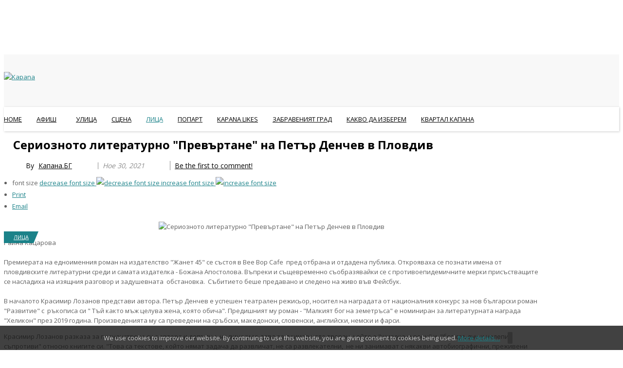

--- FILE ---
content_type: text/html; charset=UTF-8
request_url: https://www.kapana.bg/litza/item/17337-petardenchev
body_size: 17972
content:
    


<!DOCTYPE html>
<html prefix="og: http://ogp.me/ns#"  lang="bg-bg">
<head>
		<base href="https://www.kapana.bg/litza/item/17337-petardenchev" />
	<meta http-equiv="content-type" content="text/html; charset=utf-8" />
	<meta name="author" content="Капана.БГ" />
	<meta property="og:url" content="https://www.kapana.bg/litza/item/17337-petardenchev" />
	<meta property="og:type" content="article" />
	<meta property="og:title" content="Сериозното литературно &amp;#34;Превъртане&amp;#34; на Петър Денчев в Пловдив" />
	<meta property="og:description" content="Райна КацароваПремиерата на едноименния роман на издателство &amp;#34;Жанет 45&amp;#34; се състоя в Bee Bop Cafe пред отбрана и отдадена публика. Открояваха се познати имена от пловдивските литературни среди и самата издателка - Божана Апостолова. Въпреки и същевременно съобразявайки се с противоепидемичнит..." />
	<meta property="og:image" content="https://www.kapana.bg/media/k2/items/cache/a3bb577bc87f74dddedb01b4e754f8e8_M.jpg" />
	<meta name="image" content="https://www.kapana.bg/media/k2/items/cache/a3bb577bc87f74dddedb01b4e754f8e8_M.jpg" />
	<meta name="twitter:card" content="summary" />
	<meta name="twitter:title" content="Сериозното литературно &amp;#34;Превъртане&amp;#34; на Петър Денчев в Пловдив" />
	<meta name="twitter:description" content="Райна КацароваПремиерата на едноименния роман на издателство &amp;#34;Жанет 45&amp;#34; се състоя в Bee Bop Cafe пред отбрана и отдадена публика. Открояваха се познати имена от пловдивските литературни среди..." />
	<meta name="twitter:image" content="https://www.kapana.bg/media/k2/items/cache/a3bb577bc87f74dddedb01b4e754f8e8_M.jpg" />
	<meta name="twitter:image:alt" content="Сериозното литературно &amp;quot;Превъртане&amp;quot; на Петър Денчев в Пловдив" />
	<meta name="description" content="Райна КацароваПремиерата на едноименния роман на издателство &amp;#34;Жанет 45&amp;#34; се състоя в Bee Bop Cafe пред отбрана и отдадена публика. Открояваха с..." />
	<meta name="generator" content="SmartAddons.Com - the high quality products!" />
	<title>Сериозното литературно &quot;Превъртане&quot; на Петър Денчев в Пловдив</title>
	<link href="/litza/item/17337-petardenchev" rel="canonical" />
	<link href="https://www.kapana.bg/component/search/?Itemid=1723&amp;id=17337:petardenchev&amp;format=opensearch" rel="search" title="Търсене Kapana" type="application/opensearchdescription+xml" />
	<link href="https://cdn.jsdelivr.net/npm/magnific-popup@1.1.0/dist/magnific-popup.min.css" rel="stylesheet" type="text/css" />
	<link href="https://cdn.jsdelivr.net/npm/simple-line-icons@2.4.1/css/simple-line-icons.css" rel="stylesheet" type="text/css" />
	<link href="/components/com_k2/css/k2.css?v=2.10.3&b=20200429" rel="stylesheet" type="text/css" />
	<link href="https://www.kapana.bg/media/plg_content_osembed/css/osembed.css?38dfe6388acfa83c3486d41f22b08165" rel="stylesheet" type="text/css" />
	<link href="/plugins/content/jw_sigpro/jw_sigpro/includes/js/jquery_fancybox/fancybox/jquery.fancybox.css?v=2.1.5" rel="stylesheet" type="text/css" />
	<link href="/plugins/content/jw_sigpro/jw_sigpro/includes/js/jquery_fancybox/fancybox/helpers/jquery.fancybox-buttons.css?v=2.1.5" rel="stylesheet" type="text/css" />
	<link href="/plugins/content/jw_sigpro/jw_sigpro/includes/js/jquery_fancybox/fancybox/helpers/jquery.fancybox-thumbs.css?v=2.1.5" rel="stylesheet" type="text/css" />
	<link href="/plugins/content/jw_sigpro/jw_sigpro/tmpl/Classic/css/template.css" rel="stylesheet" type="text/css" media="screen" />
	<link href="/plugins/content/jw_sigpro/jw_sigpro/includes/css/print.css" rel="stylesheet" type="text/css" media="print" />
	<link href="/templates/sj_veritymag/asset/bootstrap/css/bootstrap.min.css" rel="stylesheet" type="text/css" />
	<link href="/yt-assets/developing/templates_sj_veritymag_less_system_sticky.css" rel="stylesheet" type="text/css" />
	<link href="/yt-assets/developing/templates_sj_veritymag_less_template.css" rel="stylesheet" type="text/css" />
	<link href="/yt-assets/developing/templates_sj_veritymag_less_system_pattern.css" rel="stylesheet" type="text/css" />
	<link href="/templates/sj_veritymag/css/your_css.css" rel="stylesheet" type="text/css" />
	<link href="/templates/sj_veritymag/asset/bootstrap/css/bootstrap-select.css" rel="stylesheet" type="text/css" />
	<link href="/templates/sj_veritymag/css/flexslider.css" rel="stylesheet" type="text/css" />
	<link href="/templates/sj_veritymag/asset/fonts/awesome/css/font-awesome.min.css" rel="stylesheet" type="text/css" />
	<link href="/yt-assets/developing/templates_sj_veritymag_less_responsive.css" rel="stylesheet" type="text/css" />
	<link href="https://fonts.googleapis.com/css?family=Open+Sans:300,400,600,700,800&amp;subset=latin,latin-ext" rel="stylesheet" type="text/css" />
	<link href="https://fonts.googleapis.com/css?family=Roboto+Condensed&amp;subset=latin,latin-ext" rel="stylesheet" type="text/css" />
	<link href="https://fonts.googleapis.com/css?family=Impact&amp;subset=latin,latin-ext" rel="stylesheet" type="text/css" />
	<link href="/yt-assets/developing/plugins_system_ytshortcodes_assets_less_shortcodes.css" rel="stylesheet" type="text/css" />
	<link href="/media/com_icagenda/icicons/style.css" rel="stylesheet" type="text/css" />
	<link href="/components/com_icagenda/themes/packs/default/css/default_module.css" rel="stylesheet" type="text/css" />
	<link href="/modules/mod_sptab/assets/css/style7.css.php?id=555" rel="stylesheet" type="text/css" />
	<link href="https://www.kapana.bg/plugins/system/ytshortcodes/shortcodes/social_icon/css/social_icon.css" rel="stylesheet" type="text/css" />
	<style type="text/css">

                        /* K2 - Magnific Popup Overrides */
                        .mfp-iframe-holder {padding:10px;}
                        .mfp-iframe-holder .mfp-content {max-width:100%;width:100%;height:100%;}
                        .mfp-iframe-scaler iframe {background:#fff;padding:10px;box-sizing:border-box;box-shadow:none;}
                    .container{width:1100px}body{font-family:Open Sans !important;}#k2Container .article-aside dd, .item-created, .item-author, .lcCommentDate, .lcUsername, div.k2ItemsBlock .moduleItemDateCreated, div.k2ItemsBlock .moduleItemAuthor, .catItemAuthor, div.megaslider .item-created, div.megaslider .item-author,div.news-grid .sj-basic-news .bs-items .bs-item .bs-content .bs-cat-date, #mod-finder-searchform #mod-finder-searchword,div.k2ArchivesBlock button,td.acyfield_email.acy_requiredField,.itemRelated div.itemRelAuthor,.itemRelated div.itemReDateCreated{font-family:Roboto Condensed !important;}h1,h2,h3,h4,h5,h6, .navi .menu-title, .sj-editor .item-category,.k2ItemsBlock ul li .moduleItemTitle, #k2Container.layout2 .itemList .catItemView .catItemImageBlock .catItemCategory a, .item-category a, div.daily-digest .k2ItemsBlock ul li .moduleItemDateCreated, div.sj-slide .item-readmore a, .sj-breaking .item-created, div.sj-social-media-counts .sc-wrap .sc-item .sc-item-inner .like-count, a.moduleItemCategory,td.acysubbuttons,div.sj-trending .sj-meganew .item-other .other-link a.title,div.sj-stories .sj-meganew .item-other .other-link a,#menu-bottom ul.menu li a,ul.list_mega li a,ul.pagination li,div.sj-review .sj-meganew .meganew-wrap .meganew-box .meganew-box-inner .meganew-items.review .item-info .yt-skills .info .pull-right,div.news-grid .sj-basic-news .bs-items .bs-item .bs-cat-title a, a.itemRelTitle{font-family:Open Sans !important;}div.top-news .k2ItemsBlock ul li .module-text{font-family:Impact !important;}
@media screen and (min-width:1201px){


}

@media screen and (min-width:769px) and (max-width:1200px){


}

@media screen and (min-width:481px) and (max-width:768px){


}

@media screen and (max-width:480px){



	#ictip a.close {
		padding-right:15px;
	}

}
#sptab555 .tabs_mask, #sptab555 ul.tabs_container li span {height:30px;line-height:30px;}#sptab555 .tab-padding {padding:20px}
	</style>
	<script src="/media/jui/js/jquery.min.js" type="text/javascript"></script>
	<script src="/media/jui/js/jquery-noconflict.js" type="text/javascript"></script>
	<script src="/media/jui/js/jquery-migrate.min.js" type="text/javascript"></script>
	<script src="https://cdn.jsdelivr.net/npm/magnific-popup@1.1.0/dist/jquery.magnific-popup.min.js" type="text/javascript"></script>
	<script src="/media/k2/assets/js/k2.frontend.js?v=2.10.3&b=20200429&sitepath=/" type="text/javascript"></script>
	<script src="https://www.kapana.bg/media/plg_content_osembed/js/osembed.js?38dfe6388acfa83c3486d41f22b08165" type="text/javascript"></script>
	<script src="/media/system/js/mootools-core.js" type="text/javascript"></script>
	<script src="/media/system/js/core.js" type="text/javascript"></script>
	<script src="/plugins/content/jw_sigpro/jw_sigpro/includes/js/jquery_fancybox/fancybox/lib/jquery.mousewheel-3.0.6.pack.js" type="text/javascript"></script>
	<script src="/plugins/content/jw_sigpro/jw_sigpro/includes/js/jquery_fancybox/fancybox/jquery.fancybox.pack.js?v=2.1.5" type="text/javascript"></script>
	<script src="/plugins/content/jw_sigpro/jw_sigpro/includes/js/jquery_fancybox/fancybox/helpers/jquery.fancybox-buttons.js?v=2.1.5" type="text/javascript"></script>
	<script src="/plugins/content/jw_sigpro/jw_sigpro/includes/js/jquery_fancybox/fancybox/helpers/jquery.fancybox-thumbs.js?v=2.1.5" type="text/javascript"></script>
	<script src="/plugins/content/jw_sigpro/jw_sigpro/includes/js/behaviour.js" type="text/javascript"></script>
	<script src="https://www.google.com/recaptcha/api.js?onload=onK2RecaptchaLoaded&render=explicit" type="text/javascript"></script>
	<script src="https://www.kapana.bg/templates/sj_veritymag/asset/bootstrap/js/bootstrap.min.js" type="text/javascript"></script>
	<script src="https://www.kapana.bg/templates/sj_veritymag/js/keepmenu.js" type="text/javascript"></script>
	<script src="https://www.kapana.bg/templates/sj_veritymag/js/ytsticky.js" type="text/javascript"></script>
	<script src="https://www.kapana.bg/templates/sj_veritymag/js/yt-script.js" type="text/javascript"></script>
	<script src="https://www.kapana.bg/templates/sj_veritymag/js/slideout.min.js" type="text/javascript"></script>
	<script src="https://www.kapana.bg/templates/sj_veritymag/asset/bootstrap/js/bootstrap-select.js" type="text/javascript"></script>
	<script src="https://www.kapana.bg/templates/sj_veritymag/js/jquery.nav.js" type="text/javascript"></script>
	<script src="https://www.kapana.bg/templates/sj_veritymag/menusys/class/mega/assets/jquery.megamenu.js" type="text/javascript"></script>
	<script src="https://www.kapana.bg/templates/sj_veritymag/menusys/class/common/js/jquery.easing.1.3.js" type="text/javascript"></script>
	<script src="https://www.kapana.bg/templates/sj_veritymag/menusys/class/common/js/gooeymenu.js" type="text/javascript"></script>
	<script src="https://www.kapana.bg/plugins/system/ytshortcodes/assets/js/prettify.js" type="text/javascript"></script>
	<script src="https://www.kapana.bg/plugins/system/ytshortcodes/assets/js/shortcodes.js" type="text/javascript"></script>
	<script src="/media/system/js/html5fallback.js" type="text/javascript"></script>
	<script src="/modules/mod_iccalendar/js/jQuery.highlightToday.min.js" type="text/javascript"></script>
	<script src="/modules/mod_sptab/assets/js/jquery.easing.1.3.min.js" type="text/javascript"></script>
	<script src="/modules/mod_sptab/assets/js/sptab.js" type="text/javascript"></script>
	<script type="text/javascript">

		jQuery.noConflict();
		jQuery(function($) {
			$("a.fancybox-button").fancybox({
				//padding: 0,
				//fitToView	: false,
				helpers		: {
					title	: { type : 'inside' }, // options: over, inside, outside, float
					buttons	: {}
				},
				afterLoad : function() {
					this.title = '<b class="fancyboxCounter">Image ' + (this.index + 1) + ' of ' + this.group.length + '</b>' + (this.title ? this.title : '');
				}
			});
		});
	
                                    /* K2: reCaptcha v2 */
                                    function onK2RecaptchaLoaded(){
                                        grecaptcha.render("recaptcha", {
                                            "sitekey": "6LcLWVAUAAAAADs0PrZgkbg49u5wdecY3Ep-eUpV"
                                        });
                                    }
                                jQuery(document).ready(function(){
			jQuery("#mod_iccalendar_547").highlightToday("show_today");
		});
	
	</script>
	<script type="application/ld+json">

                {
                    "@context": "https://schema.org",
                    "@type": "Article",
                    "mainEntityOfPage": {
                        "@type": "WebPage",
                        "@id": "https://www.kapana.bg/litza/item/17337-petardenchev"
                    },
                    "url": "https://www.kapana.bg/litza/item/17337-petardenchev",
                    "headline": "Сериозното литературно &quot;Превъртане&quot; на Петър Денчев в Пловдив",
                    "image": [
                        "https://www.kapana.bg/media/k2/items/cache/a3bb577bc87f74dddedb01b4e754f8e8_XL.jpg",
                        "https://www.kapana.bg/media/k2/items/cache/a3bb577bc87f74dddedb01b4e754f8e8_L.jpg",
                        "https://www.kapana.bg/media/k2/items/cache/a3bb577bc87f74dddedb01b4e754f8e8_M.jpg",
                        "https://www.kapana.bg/media/k2/items/cache/a3bb577bc87f74dddedb01b4e754f8e8_S.jpg",
                        "https://www.kapana.bg/media/k2/items/cache/a3bb577bc87f74dddedb01b4e754f8e8_XS.jpg",
                        "https://www.kapana.bg/media/k2/items/cache/a3bb577bc87f74dddedb01b4e754f8e8_Generic.jpg"
                    ],
                    "datePublished": "2021-11-30 08:32:02",
                    "dateModified": "2021-11-30 08:44:00",
                    "author": {
                        "@type": "Person",
                        "name": "Капана.БГ",
                        "url": "https://www.kapana.bg/litza/itemlist/user/570-капана-бг"
                    },
                    "publisher": {
                        "@type": "Organization",
                        "name": "Kapana",
                        "url": "https://www.kapana.bg/",
                        "logo": {
                            "@type": "ImageObject",
                            "name": "Kapana",
                            "width": "",
                            "height": "",
                            "url": "https://www.kapana.bg/"
                        }
                    },
                    "articleSection": "https://www.kapana.bg/litza",
                    "keywords": "",
                    "description": "Райна КацароваПремиерата на едноименния роман на издателство &quot;Жанет 45&quot; се състоя в Bee Bop Cafe  пред отбрана и отдадена публика. Открояваха се познати имена от пловдивските литературни среди и самата издателка - Божана Апостолова. Въпреки и същевременно съобразявайки се с противоепидемичните мерки присъстващите се насладиха на изящния разговор и задушевната  обстановка.  Събитието беше предавано и следено на живо във Фейсбук.В началото Красимир Лозанов представи автора. Петър Денчев е успешен театрален режисьор, носител на наградата от националния конкурс за нов български роман  &quot;Развитие&quot; с  ръкописа си &quot; Тъй както мъж целува жена, която обича&quot;. Предишният му роман - &quot;Малкият бог на земетръса&quot; е номиниран за литературната награда &quot;Хеликон&quot; през 2019 година. Произведенията му са преведени на сръбски, македонски, словенски, английски, немски и фарси. Красимир Лозанов разказа за познанството си с автора и допълни, че винаги го дава за пример като творец, който е &quot;широко скроен&quot; и  &quot;без сръдни и нелепи съпротиви&quot; относно книгите си. &quot;Това са текстове, който нямат задача да развличат, не са развлекателни,  не ни занимават с някакви автобиографични, преживени истории. Те са фикционални в най-пълния смисъл на думата. Това са текстове, насочени към важни за нацията проблеми. А „Превъртане“ е роман важен, стойностен и  незаобиколим, адресиран към всички, които смятат себе си за задълбочени сериозни читатели &quot;   От залата прозвучава гласът на Божана Апостолова: &quot;Напоследък имаме доста хубави  книги&quot;,  което става своеобразен преход към втората част. Своето място до автора заема литературният критик Борис Минков, който е и редактор на  &quot;Превъртане&quot;. Той от своя страна отдаде дължимото внимание на  художника Христо Гочев и впечатляващата корица на книгата. В последвалия задълбочен литературен анализ на произведението научаваме, че то принадлежи към жанра на моралитето. Редакторът навлезе предпазливо и без излишно разкриване на сюжета за метаморфозата на старицата Мария в младата жена Кристина. Изтъква, че героинята бива натоварена от всичко старо и точно в апогея си рухва. Съществен момент в романа е презареждането на видовете и отношенията между поколенията. Борис Минков  споделя,  че с удоволствие е работил с автора и го &quot;въвлича&quot; в разговора.  Петър Денчев започна така: &quot;Нека след толкова много сериозно говорене, аз първо да ви успокоя всъщност, че това е един много ироничен роман. Много сатиричен роман. Роман, който преди всичко преобръща шаблоните, в които ние сме създадени&quot;. По-нататък авторът сподели, че съвременният човек е дълбоко отчужден от себе си и не познава нуждите си. Разказва как дълго е наблюдавал различни хора и си е записвал фрази, как е събирал истински прототипи за героите. Става въпрос и за идеализирането на миналото, двойственият живот в социалните мрежи и за товаи че авторът не винаги симпатизира на персонажите. Вечерта завършва с автограф и приятни реплики. Опитвам се да разбера от Петър Денчев какво се случва с тази &quot;отмъстителна стара жена&quot;.  Той се разсмива: &quot;Само че в младо тяло! Приятно четене!&quot;   Режисьорът си остава режисьор - никакво повдигане на завесата преди представлението.",
                    "articleBody": "Райна КацароваПремиерата на едноименния роман на издателство &quot;Жанет 45&quot; се състоя в Bee Bop Cafe  пред отбрана и отдадена публика. Открояваха се познати имена от пловдивските литературни среди и самата издателка - Божана Апостолова. Въпреки и същевременно съобразявайки се с противоепидемичните мерки присъстващите се насладиха на изящния разговор и задушевната  обстановка.  Събитието беше предавано и следено на живо във Фейсбук.В началото Красимир Лозанов представи автора. Петър Денчев е успешен театрален режисьор, носител на наградата от националния конкурс за нов български роман  &quot;Развитие&quot; с  ръкописа си &quot; Тъй както мъж целува жена, която обича&quot;. Предишният му роман - &quot;Малкият бог на земетръса&quot; е номиниран за литературната награда &quot;Хеликон&quot; през 2019 година. Произведенията му са преведени на сръбски, македонски, словенски, английски, немски и фарси. Красимир Лозанов разказа за познанството си с автора и допълни, че винаги го дава за пример като творец, който е &quot;широко скроен&quot; и  &quot;без сръдни и нелепи съпротиви&quot; относно книгите си. &quot;Това са текстове, който нямат задача да развличат, не са развлекателни,  не ни занимават с някакви автобиографични, преживени истории. Те са фикционални в най-пълния смисъл на думата. Това са текстове, насочени към важни за нацията проблеми. А „Превъртане“ е роман важен, стойностен и  незаобиколим, адресиран към всички, които смятат себе си за задълбочени сериозни читатели &quot;   От залата прозвучава гласът на Божана Апостолова: &quot;Напоследък имаме доста хубави  книги&quot;,  което става своеобразен преход към втората част. Своето място до автора заема литературният критик Борис Минков, който е и редактор на  &quot;Превъртане&quot;. Той от своя страна отдаде дължимото внимание на  художника Христо Гочев и впечатляващата корица на книгата. В последвалия задълбочен литературен анализ на произведението научаваме, че то принадлежи към жанра на моралитето. Редакторът навлезе предпазливо и без излишно разкриване на сюжета за метаморфозата на старицата Мария в младата жена Кристина. Изтъква, че героинята бива натоварена от всичко старо и точно в апогея си рухва. Съществен момент в романа е презареждането на видовете и отношенията между поколенията. Борис Минков  споделя,  че с удоволствие е работил с автора и го &quot;въвлича&quot; в разговора.  Петър Денчев започна така: &quot;Нека след толкова много сериозно говорене, аз първо да ви успокоя всъщност, че това е един много ироничен роман. Много сатиричен роман. Роман, който преди всичко преобръща шаблоните, в които ние сме създадени&quot;. По-нататък авторът сподели, че съвременният човек е дълбоко отчужден от себе си и не познава нуждите си. Разказва как дълго е наблюдавал различни хора и си е записвал фрази, как е събирал истински прототипи за героите. Става въпрос и за идеализирането на миналото, двойственият живот в социалните мрежи и за товаи че авторът не винаги симпатизира на персонажите. Вечерта завършва с автограф и приятни реплики. Опитвам се да разбера от Петър Денчев какво се случва с тази &quot;отмъстителна стара жена&quot;.  Той се разсмива: &quot;Само че в младо тяло! Приятно четене!&quot;   Режисьорът си остава режисьор - никакво повдигане на завесата преди представлението."
                }
                
	</script>
	<script type="text/javascript">var TMPL_NAME = "sj_veritymag";var TMPL_COOKIE = ["bgimage","themecolor","templateLayout","menustyle","activeNotice","typelayout"];</script>


    <meta name="HandheldFriendly" content="true"/>
	<meta name="format-detection" content="telephone=no">
	<meta name="apple-mobile-web-app-capable" content="YES" />
    <meta http-equiv="content-type" content="text/html; charset=utf-8" />
	
	<!-- META FOR IOS & HANDHELD -->
			<meta name="viewport" content="width=device-width, initial-scale=1.0, user-scalable=yes"/>
		
	<!-- LINK FOR FAVICON -->
			<link rel="icon" type="image/x-icon" href="/images/favicon.ico" />
    	
    

	<!--For param enableGoogleAnalytics-->
<!-- Google tag (gtag.js) -->
<script async src="https://www.googletagmanager.com/gtag/js?id=G-2FECPK0MCC"></script>
<script>
  window.dataLayer = window.dataLayer || [];
  function gtag(){dataLayer.push(arguments);}
  gtag('js', new Date());

  gtag('config', 'G-2FECPK0MCC');
</script>
	


    <script type="text/javascript">
    jQuery(document).ready(function($) {
                      $('#nav_scroll').onePageNav();
                      });
    </script>
    	
<style>
                div#cookieMessageContainer {
                    position:fixed;
                    z-index:9999;
                    top:0px;
					right:0px;
                    margin:0px auto;
					
                }
                table, tr, td {border:0px !important}
				#cookieMessageContainer table,#cookieMessageContainer td{margin:0;padding:0;vertical-align:middle}
                #cookieMessageAgreementForm {margin-left:10px;}
                #cookieMessageInformationIcon {margin-right:10px;height:29px;}
                #info_icon {vertical-align:middle;margin-top:5px;}
                #buttonbarContainer {height:29px;margin-bottom:-10px;}
                #cookietable {border:none;cellpadding:0px;}
                #cookietable td {border:none;}
                #outer table, #outer tr, #outer td {border:none;}
                #outer{padding:2px;}
				
				
            </style></head>


<body id="bd" class="home-layout2 res" >
	
<p style="text-align: center;"> </p>
<p style="text-align: center;"><a title="Начало" href="/../" rel="alternate"><img src="/images/kapana_logo.png" alt="" /></a></p>
<p style="text-align: center;"> </p>

	<div id="yt_wrapper" class="layout-wide">
		
		<header id="yt_header" class="block">						<div class="container">
							<div class="row">
									<div id="yt_logo" class="col-md-6 col-sm-6 "  >
						
			<a class="logo" href="/" title="Kapana ">
				<img data-placeholder="no" src="https://www.kapana.bg/images/blank.png" alt="Kapana" style="width:5px;height:5px;"  />
			</a>
           
                </div>
				<div id="header-right"  class="col-md-6 col-sm-6 hidden-xs" >
			
<div><div class="yt-socialbt"><a data-placement="top" target="_blank" class="sb facebook default  min " title="" href="https://www.facebook.com/kapana.bg/"><i class="fa fa-facebook"></i></a></div> <div class="yt-socialbt"><a data-placement="top" target="_blank" class="sb instagram default  min " title="" href="https://www.instagram.com/kapana.bg/"><i class="fa fa-instagram"></i></a></div> <div class="yt-socialbt"><a data-placement="top" target="_blank" class="sb youtube default  min " title="" href="https://www.facebook.com/kapana.bg/"><i class="fa fa-youtube"></i></a></div></div>

		</div>
									</div>
						</div>
						
                    </header>			<nav id="yt_menuwrap" class="block">						<div class="container">
							<div class="row">
									<div id="yt_mainmenu" class="col-sm-12"  >
			<ul id="meganavigator" class="clearfix navi "><li class="level1 first ">
	<a title="Home" class="level1 first  item-link" href="https://www.kapana.bg/"><span class="menu-title">Home</span></a>	
	</li>

<li class="level1 havechild ">
	<a title="АФИШ" class="level1 havechild  item-link" href="/afish"><span class="menu-title">АФИШ</span><i class="fa fa-angle-down"></i></a>	
			<!-- open mega-content div -->
		<div class="level2 menu mega-content" >
			<div class="mega-content-inner clearfix" >
			
				
									<div class="mega-col first one" >
						<ul class="subnavi level2"><li class="level2 first ">
	<a title="Кино" class="level2 first  item-link" href="/afish/kino"><span class="menu-title">Кино</span></a>	
	</li>

<li class="level2 ">
	<a title="Театър" class="level2  item-link" href="/afish/teatar"><span class="menu-title">Театър</span></a>	
	</li>

<li class="level2 ">
	<a title="Изложби" class="level2  item-link" href="/afish/izlozhbi"><span class="menu-title">Изложби</span></a>	
	</li>

<li class="level2 ">
	<a title="Фестивали" class="level2  item-link" href="/afish/festivali"><span class="menu-title">Фестивали</span></a>	
	</li>

<li class="level2 ">
	<a title="Литература" class="level2  item-link" href="/afish/literatura"><span class="menu-title">Литература</span></a>	
	</li>

<li class="level2 ">
	<a title="Събития" class="level2  item-link" href="/afish/sabitiya"><span class="menu-title">Събития</span></a>	
	</li>

<li class="level2 ">
	<a title="Сценични изкуства" class="level2  item-link" href="/afish/stzenichni-izkustva"><span class="menu-title">Сценични изкуства</span></a>	
	</li>

<li class="level2 last ">
	<a title="Клубове" class="level2 last  item-link" href="/afish/2017-03-04-20-25-06"><span class="menu-title">Клубове</span></a>	
	</li>

</ul>					</div>
							
		</div>
	</div>
		</li>

<li class="level1 ">
	<a title="Улица" class="level1  item-link" href="/ulitza"><span class="menu-title">Улица</span></a>	
	</li>

<li class="level1 ">
	<a title="СЦЕНА" class="level1  item-link" href="/stzena"><span class="menu-title">СЦЕНА</span></a>	
	</li>

<li class="active level1 ">
	<a title="ЛИЦА" class="active level1  item-link" href="/litza"><span class="menu-title">ЛИЦА</span></a>	
	</li>

<li class="level1 ">
	<a title="ПОПАРТ" class="level1  item-link" href="/popart"><span class="menu-title">ПОПАРТ</span></a>	
	</li>

<li class="level1 ">
	<a title="KAPANA LIKES" class="level1  item-link" href="/kapana-likes"><span class="menu-title">KAPANA LIKES</span></a>	
	</li>

<li class="level1 ">
	<a title="ЗАБРАВЕНИЯТ ГРАД" class="level1  item-link" href="/zabraveniyat-grad"><span class="menu-title">ЗАБРАВЕНИЯТ ГРАД</span></a>	
	</li>

<li class="level1 ">
	<a title="КАКВО ДА ИЗБЕРЕМ" class="level1  item-link" href="/kakvo-da-izberem"><span class="menu-title">КАКВО ДА ИЗБЕРЕМ</span></a>	
	</li>

<li class="level1 last ">
	<a title="КВАРТАЛ КАПАНА" class="level1 last  item-link" href="/atelie"><span class="menu-title">КВАРТАЛ КАПАНА</span></a>	
	</li>

</ul><button class='btn-hamburger js-slideout-toggle hidden-md hidden-lg' type='button'>
				<i class='fa fa-bars'></i> Menu
		</button>	<script type="text/javascript">
						gooeymenu.setup({id:'meganavigator', fx:'swing'})
				jQuery(function($){
            $('#meganavigator').megamenu({ 
            	'wrap':'#yt_menuwrap .container',
            	'easing': 'easeInExpo',
				'mm_timeout': '250',
				'justify':'left'
            });
	    });
		
	</script>
	        </div>
									</div>
						</div>
						
                    </nav>			<section id="content" class="  no-left  block com_k2">						
						<div  class="container">
							<div  class="row">
								<aside id="content_left" class="col-md-4 col-sm-4 hidden"></aside> <div id="content_main" class="col-md-8 col-sm-8"> 			<div id="system-message-container">
	</div>

                 <div id="yt_component">
             <!-- Start K2 Item Layout -->
<span id="startOfPageId17337"></span>

<div id="k2Container" class="itemView">

	<!-- Plugins: BeforeDisplay -->
	
	<!-- K2 Plugins: K2BeforeDisplay -->
	
	


  <div class="itemBody">

	  <!-- Plugins: BeforeDisplayContent -->
	  
	  <!-- K2 Plugins: K2BeforeDisplayContent -->
	          			<div class="page-header">
			<!-- Item title -->
			<h2 class="itemTitle">
					  					  
				  Сериозното литературно &quot;Превъртане&quot; на Петър Денчев в Пловдив			
				  			
			</h2></div>
			





		<div class="itemNaviTop">
			<dl class="article-info">
                <dt></dt>
								<!-- Item Author -->
				<dd>
                    					<span class="itemAuthor">
					<span>By </span>
					
					<a rel="author" href="/litza/itemlist/user/570-капана-бг">Капана.БГ</a>
										</span>
				</dd>
				
								<!-- Date created -->
				<dd>
					<span class="itemDateCreated">
						
						Ное 30, 2021 					</span>
				</dd>
											<!-- Anchor link to comments below - if enabled -->
			<dd>
														<a class="itemCommentsLink k2Anchor" href="/litza/item/17337-petardenchev#itemCommentsAnchor">
						Be the first to comment!					</a>
												</dd>
							   
				
																				<!-- K2 Plugins: K2AfterDisplayTitle -->
				
				
					 
	  <div class="itemToolbar">
		<ul>
						<!-- Font Resizer -->
			<li>
				<span class="itemTextResizerTitle">font size</span>
				<a href="#" id="fontDecrease">
					<span>decrease font size</span>
					<img src="/components/com_k2/images/system/blank.gif" alt="decrease font size" />
				</a>
				<a href="#" id="fontIncrease">
					<span>increase font size</span>
					<img src="/components/com_k2/images/system/blank.gif" alt="increase font size" />
				</a>
			</li>
			
						<!-- Print Button -->
			<li>
				<a class="itemPrintLink" rel="nofollow" href="/litza/item/17337-petardenchev?tmpl=component&amp;print=1" onclick="window.open(this.href,'printWindow','width=900,height=600,location=no,menubar=no,resizable=yes,scrollbars=yes'); return false;">
					<span>Print</span>
				</a>
			</li>
			
						<!-- Email Button -->
			<li>
				<a class="itemEmailLink" rel="nofollow" href="/component/mailto/?tmpl=component&amp;template=sj_veritymag&amp;link=92b80bbcd3a3c88bd77a84e573658ec5911b52c9" onclick="window.open(this.href,'emailWindow','width=400,height=350,location=no,menubar=no,resizable=no,scrollbars=no'); return false;">
					<span>Email</span>
				</a>
			</li>
			
			
			
			
			
		</ul>
		<div class="clr"></div>
  </div>
	

					
										
					<dd class="item-caption">
												 						  
					</dd>
			</dl>
			
		</div>

        			  <!-- Item Image -->
							  <div class="itemImageBlock">
					<span class="itemImage">
						
							
						<img src="/media/k2/items/cache/a3bb577bc87f74dddedb01b4e754f8e8_XL.jpg" alt="Сериозното литературно &quot;Превъртане&quot; на Петър Денчев в Пловдив" />						
					</span>
                    			<div class="itemCategory">
				<a href="/litza">ЛИЦА</a>
			</div>

						  <div class="clr"></div>
			  </div>
					    
	    	  <!-- Item text -->
	  <div class="itemFullText">
	  	<p>Райна Кацарова<br /><br />Премиерата на едноименния роман на издателство "Жанет 45" се състоя в Bee Bop Cafe  пред отбрана и отдадена публика. Открояваха се познати имена от пловдивските литературни среди и самата издателка - Божана Апостолова. Въпреки и същевременно съобразявайки се с противоепидемичните мерки присъстващите се насладиха на изящния разговор и задушевната  обстановка.  Събитието беше предавано и следено на живо във Фейсбук.<br /><br />В началото Красимир Лозанов представи автора. Петър Денчев е успешен театрален режисьор, носител на наградата от националния конкурс за нов български роман  "Развитие" с  ръкописа си " Тъй както мъж целува жена, която обича". Предишният му роман - "Малкият бог на земетръса" е номиниран за литературната награда "Хеликон" през 2019 година. Произведенията му са преведени на сръбски, македонски, словенски, английски, немски и фарси. </p>
<p>Красимир Лозанов разказа за познанството си с автора и допълни, че винаги го дава за пример като творец, който е "широко скроен" и  "без сръдни и нелепи съпротиви" относно книгите си. "Това са текстове, който нямат задача да развличат, не са развлекателни,  не ни занимават с някакви автобиографични, преживени истории. Те са фикционални в най-пълния смисъл на думата. Това са текстове, насочени към важни за нацията проблеми. А „Превъртане“ е роман важен, стойностен и  незаобиколим, адресиран към всички, които смятат себе си за задълбочени сериозни читатели "  </p>
<p>От залата прозвучава гласът на Божана Апостолова: "Напоследък имаме доста хубави  книги",  което става своеобразен преход към втората част. Своето място до автора заема литературният критик Борис Минков, който е и редактор на  "Превъртане". Той от своя страна отдаде дължимото внимание на  художника Христо Гочев и впечатляващата корица на книгата.</p>
<p>В последвалия задълбочен литературен анализ на произведението научаваме, че то принадлежи към жанра на моралитето. Редакторът навлезе предпазливо и без излишно разкриване на сюжета за метаморфозата на старицата Мария в младата жена Кристина. Изтъква, че героинята бива натоварена от всичко старо и точно в апогея си рухва. Съществен момент в романа е презареждането на видовете и отношенията между поколенията.</p>
<p>Борис Минков  споделя,  че с удоволствие е работил с автора и го "въвлича" в разговора.  Петър Денчев започна така: "Нека след толкова много сериозно говорене, аз първо да ви успокоя всъщност, че това е един много ироничен роман. Много сатиричен роман. Роман, който преди всичко преобръща шаблоните, в които ние сме създадени". По-нататък авторът сподели, че съвременният човек е дълбоко отчужден от себе си и не познава нуждите си. Разказва как дълго е наблюдавал различни хора и си е записвал фрази, как е събирал истински прототипи за героите. Става въпрос и за идеализирането на миналото, двойственият живот в социалните мрежи и за товаи че авторът не винаги симпатизира на персонажите.</p>
<p>Вечерта завършва с автограф и приятни реплики. Опитвам се да разбера от Петър Денчев какво се случва с тази "отмъстителна стара жена".  Той се разсмива: "Само че в младо тяло! Приятно четене!"  </p>
<p>Режисьорът си остава режисьор - никакво повдигане на завесата преди представлението.<br /><br /><br /><br /><br /><br /><br /><br /><br /><br /><br /></p>		
	  </div>
	  	  	  <div class="clr"></div>
	  
		<!-- Social sharing -->
	<div class="itemSocialSharing">

				<!-- Twitter Button -->
		<div class="itemTwitterButton">
			<a href="https://twitter.com/share" class="twitter-share-button" data-count="horizontal">
				Tweet			</a>
			<script type="text/javascript" src="//platform.twitter.com/widgets.js"></script>
		</div>
		
				<!-- Facebook Button -->
		<div class="itemFacebookButton">
			<div id="fb-root"></div>
			<script type="text/javascript">
				(function(d, s, id) {
				  var js, fjs = d.getElementsByTagName(s)[0];
				  if (d.getElementById(id)) return;
				  js = d.createElement(s); js.id = id;
				  js.src = "//connect.facebook.net/en_US/all.js#xfbml=1";
				  fjs.parentNode.insertBefore(js, fjs);
				}(document, 'script', 'facebook-jssdk'));
			</script>
			<div class="fb-like" data-send="false" data-width="200" data-show-faces="true"></div>
		</div>
		
		
		<div class="clr"></div>
	</div>
			

			
				
				  <!-- Item navigation -->
		  <div class="itemNavigation">
			<span class="itemNavigationTitle">More in this category:</span>

								<a class="itemPrevious" href="/litza/item/17314-общински-съвет-удостои-посмъртно-проф-мурджев-с-отличието-„почетен-гражданин-на-град-пловдив”">
					&laquo; Общински съвет удостои посмъртно проф. Мурджев с отличието „Почетен гражданин на град Пловдив”				</a>
				
								<a class="itemNext" href="/litza/item/17352-заместник-кметът-пламен-панов-получи-юбилейна-грамота-от-регионалната-организация-на-съюз-на-слепите-в-българия">
					Заместник-кметът Пламен Панов получи юбилейна грамота от регионалната организация на Съюз на слепите в България &raquo;
				</a>
				
		  </div>
		 
	   
	    
					   
	
   		


	  <!-- Plugins: AfterDisplayContent -->
	  
	  <!-- K2 Plugins: K2AfterDisplayContent -->
	  
	  <div class="clr"></div>
  </div>

	<div class="itemLatest clearfix">
  
			
  
	</div>



    <!-- Item image gallery -->
  <a name="itemImageGalleryAnchor" id="itemImageGalleryAnchor"></a>
  <div class="itemImageGallery">
	  <h3 class="text-font">Image Gallery</h3>
	  

<!-- JoomlaWorks "Simple Image Gallery Pro" Plugin (v3.0.5) starts here -->

<ul id="sigProId86a6d3aa17" class="sigProContainer sigProClassic">
		<li class="sigProThumb">
		<span class="sigProLinkOuterWrapper">
			<span class="sigProLinkWrapper">
				<a href="/media/k2/galleries/17337/20211118_175827.jpg" class="sigProLink fancybox-button" style="width:200px;height:160px;" rel="fancybox-button[gallery86a6d3aa17]" title="" target="_blank">
										<img class="sigProImg" src="/plugins/content/jw_sigpro/jw_sigpro/includes/images/transparent.gif" alt="Click to enlarge image 20211118_175827.jpg" title="Click to enlarge image 20211118_175827.jpg" style="width:200px;height:160px;background-image:url(/cache/jw_sigpro/jwsigpro_cache_86a6d3aa17_20211118_175827.jpg);" />
														</a>
			</span>
		</span>
	</li>
		<li class="sigProThumb">
		<span class="sigProLinkOuterWrapper">
			<span class="sigProLinkWrapper">
				<a href="/media/k2/galleries/17337/20211118_180643.jpg" class="sigProLink fancybox-button" style="width:200px;height:160px;" rel="fancybox-button[gallery86a6d3aa17]" title="" target="_blank">
										<img class="sigProImg" src="/plugins/content/jw_sigpro/jw_sigpro/includes/images/transparent.gif" alt="Click to enlarge image 20211118_180643.jpg" title="Click to enlarge image 20211118_180643.jpg" style="width:200px;height:160px;background-image:url(/cache/jw_sigpro/jwsigpro_cache_86a6d3aa17_20211118_180643.jpg);" />
														</a>
			</span>
		</span>
	</li>
		<li class="sigProThumb">
		<span class="sigProLinkOuterWrapper">
			<span class="sigProLinkWrapper">
				<a href="/media/k2/galleries/17337/20211118_190204.jpg" class="sigProLink fancybox-button" style="width:200px;height:160px;" rel="fancybox-button[gallery86a6d3aa17]" title="" target="_blank">
										<img class="sigProImg" src="/plugins/content/jw_sigpro/jw_sigpro/includes/images/transparent.gif" alt="Click to enlarge image 20211118_190204.jpg" title="Click to enlarge image 20211118_190204.jpg" style="width:200px;height:160px;background-image:url(/cache/jw_sigpro/jwsigpro_cache_86a6d3aa17_20211118_190204.jpg);" />
														</a>
			</span>
		</span>
	</li>
		<li class="sigProClear">&nbsp;</li>
</ul>


<div class="sigProPrintMessage">
	View the embedded image gallery online at:
	<br />
	<a title="" href="https://www.kapana.bg/litza/item/17337-petardenchev#sigProId86a6d3aa17">https://www.kapana.bg/litza/item/17337-petardenchev#sigProId86a6d3aa17</a>
</div>

<!-- JoomlaWorks "Simple Image Gallery Pro" Plugin (v3.0.5) ends here -->

  </div>
    <div class="clr"></div>
 
  <!-- Plugins: AfterDisplay -->
  
  <!-- K2 Plugins: K2AfterDisplay -->
  
    <!-- K2 Plugins: K2CommentsBlock -->
    
   <!-- Item comments -->
  <a name="itemCommentsAnchor" id="itemCommentsAnchor"></a>

  <div class="itemComments">

	  
	  
			  <!-- Item comments form -->
	  <div class="itemCommentsForm">
	  	
<h3>Leave a comment</h3>

<p class="itemCommentsFormNotes">
		Make sure you enter all the required information, indicated by an asterisk (*). HTML code is not allowed.	</p>

<form action="/index.php" method="post" id="comment-form" class="form-validate">
<div class="row">
<div class="form-custom">
<div class="col-sm-4">

	<input class="inputbox" type="text" name="userName" id="userName" value="enter your name..." onblur="if(this.value=='') this.value='enter your name...';" onfocus="if(this.value=='enter your name...') this.value='';" />
</div>
<div class="col-sm-4">

	<input class="inputbox" type="text" name="commentEmail" id="commentEmail" value="enter your e-mail address..." onblur="if(this.value=='') this.value='enter your e-mail address...';" onfocus="if(this.value=='enter your e-mail address...') this.value='';" />
</div>
<div class="col-sm-4">
	
	<input class="inputbox" type="text" name="commentURL" id="commentURL" value="enter your site URL..."  onblur="if(this.value=='') this.value='enter your site URL...';" onfocus="if(this.value=='enter your site URL...') this.value='';" />
</div>
</div>
<div class="col-sm-12">
<label class="formComment" for="commentText"></label>
<textarea rows="20" cols="10" class="inputbox" onblur="if(this.value=='') this.value='enter your message here...';" onfocus="if(this.value=='enter your message here...') this.value='';" name="commentText" id="commentText">enter your message here...</textarea>
</div>
</div>
		<label class="formRecaptcha">Enter the words you see below</label>
	<div id="recaptcha"></div>
		
	<input type="submit" class="button" id="submitButton" value="Submit comment" style="margin-top:20px;"/>

	<span id="formLog"></span>

	<input type="hidden" name="option" value="com_k2" />
	<input type="hidden" name="view" value="item" />
	<input type="hidden" name="task" value="comment" />
	<input type="hidden" name="itemID" value="17337" />
	<input type="hidden" name="19cdb50f7fdda78052fe4deb35d2b8cf" value="1" /></form>
	  </div>
	  
	  
  </div>
  
	<div class="clr"></div>
</div>
<!-- End K2 Item Layout -->

<!-- JoomlaWorks "K2" (v2.10.3) | Learn more about K2 at https://getk2.org -->
        </div>
		</div> <aside id="content_right" class="col-md-4 col-sm-4">		<div id="right"   class="col-sm-12" >
			    
	<div class="module box1 " >
	    	    <div class="modcontent clearfix">
			<div class="bannergroupbox1">

	<div class="banneritem">
																																																															<a
							href="/component/banners/click/69" target="_blank"
							title="Baner Sindikat">
							<img
								src="https://www.kapana.bg/images/banners/Sindicate-BANER-300-250.jpg"
								alt="Baner Sindikat"
																							/>
						</a>
																<div class="clr"></div>
	</div>
	<div class="banneritem">
																																																															<a
							href="/component/banners/click/70" target="_blank"
							title="Baner Kinomania 2025">
							<img
								src="https://www.kapana.bg/images/banners/240-400px-1.gif"
								alt="Baner Kinomania 2025"
																							/>
						</a>
																<div class="clr"></div>
	</div>

</div>
	    </div>
	</div>
        
	<div class="module  " >
	    	    <div class="modcontent clearfix">
			<div class="search">
	<form action="/litza" method="post" class="form-inline">
		<label for="mod-search-searchword" class="element-invisible">КАПАНА.БГ</label> <input name="searchword" id="mod-search-searchword" maxlength="200"  class="inputbox search-query" type="search" placeholder="търси ..." /> <button class="button btn btn-primary" onclick="this.form.searchword.focus();">ТЪРСИ</button>		<input type="hidden" name="task" value="search" />
		<input type="hidden" name="option" value="com_search" />
		<input type="hidden" name="Itemid" value="1744" />
	</form>
</div>
	    </div>
	</div>
        
	<div class="module sj-latest-post2  box1 " >
	    <h3 class="modtitle"><span class="modtitle-inner">АФИШ<span class="subtitle"></span>
</span></h3>
	    	    <div class="modcontent clearfix">
			<!-- iCagenda - Calendar --><div tabindex="0" id="ic-calendar-547" class="">
<!-- Calendar -->


<div class="default iccalendar sj-latest-post2  box1" style=" color:#000000; background-color:#ffffff;" id="547"><div id="mod_iccalendar_547">
			<div class="icagenda_header"><hr />
<p> </p>
			</div><div class="icnav"><a id="ic-prev-year" class="backicY icagendabtn_547" href="https://www.kapana.bg/litza/item/17337-petardenchev?iccaldate=2025-01-1" rel="nofollow"><span style="height: 1px; width: 1px; position: absolute; overflow: hidden; top: -10px;" title="">Previous Year</span><span class="iCicon iCicon-backicY"></span></a><a id="ic-prev-month" class="backic icagendabtn_547" href="https://www.kapana.bg/litza/item/17337-petardenchev?iccaldate=2025-12-1" rel="nofollow"><span style="height: 1px; width: 1px; position: absolute; overflow: hidden; top: -10px;" title="">Previous Month</span><span class="iCicon iCicon-backic"></span></a><a id="ic-next-year" class="nexticY icagendabtn_547" href="https://www.kapana.bg/litza/item/17337-petardenchev?iccaldate=2027-01-1" rel="nofollow"><span style="height: 1px; width: 1px; position: absolute; overflow: hidden; top: -10px;" title="">Next Year</span><span class="iCicon iCicon-nexticY"></span></a><a id="ic-next-month" class="nextic icagendabtn_547" href="https://www.kapana.bg/litza/item/17337-petardenchev?iccaldate=2026-2-1" rel="nofollow"><span style="height: 1px; width: 1px; position: absolute; overflow: hidden; top: -10px;" title="">Next Month</span><span class="iCicon iCicon-nextic"></span></a><div class="titleic">January 2026</div></div><div style="clear:both"></div>
			<table id="icagenda_calendar" class="ic-table" style="width:100%;">
				<thead>
					<tr>
						<th style="width:14.2857143%;background: ;">Пон</th>
						<th style="width:14.2857143%;background: ;">Вт</th>
						<th style="width:14.2857143%;background: ;">Сря</th>
						<th style="width:14.2857143%;background: ;">Чет</th>
						<th style="width:14.2857143%;background: ;">Пет</th>
						<th style="width:14.2857143%;background:#dedede;">Съб</th>
						<th style="width:14.2857143%;background:#dedede;">Нед</th>
					</tr>
				</thead>
		<tr><td colspan="3"></td><td style="background: ;">
<!-- Day Pop-up -->

	<div class="no-event style_Day" data-cal-date="2026-01-01">
		1	</div>
</td><td style="background: ;">
<!-- Day Pop-up -->

	<div class="no-event style_Day" data-cal-date="2026-01-02">
		2	</div>
</td><td style="background:#dedede;">
<!-- Day Pop-up -->

	<div class="no-event style_Day" data-cal-date="2026-01-03">
		3	</div>
</td><td style="background:#dedede;">
<!-- Day Pop-up -->

	<div class="no-event style_Day" data-cal-date="2026-01-04">
		4	</div>
</td><tr><td style="background: ;">
<!-- Day Pop-up -->

	<div class="no-event style_Day" data-cal-date="2026-01-05">
		5	</div>
</td><td style="background: ;">
<!-- Day Pop-up -->

	<div class="no-event style_Day" data-cal-date="2026-01-06">
		6	</div>
</td><td style="background: ;">
<!-- Day Pop-up -->

	<div class="no-event style_Day" data-cal-date="2026-01-07">
		7	</div>
</td><td style="background: ;">
<!-- Day Pop-up -->

	<div class="no-event style_Day" data-cal-date="2026-01-08">
		8	</div>
</td><td style="background: ;">
<!-- Day Pop-up -->

	<div class="no-event style_Day" data-cal-date="2026-01-09">
		9	</div>
</td><td style="background:#dedede;">
<!-- Day Pop-up -->

	<div class="no-event style_Day" data-cal-date="2026-01-10">
		10	</div>
</td><td style="background:#dedede;">
<!-- Day Pop-up -->

	<div class="no-event style_Day" data-cal-date="2026-01-11">
		11	</div>
</td><tr><td style="background: ;">
<!-- Day Pop-up -->

	<div class="no-event style_Day" data-cal-date="2026-01-12">
		12	</div>
</td><td style="background: ;">
<!-- Day Pop-up -->

	<div class="no-event style_Day" data-cal-date="2026-01-13">
		13	</div>
</td><td style="background: ;">
<!-- Day Pop-up -->

	<div class="no-event style_Day" data-cal-date="2026-01-14">
		14	</div>
</td><td style="background: ;">
<!-- Day Pop-up -->

	<div class="no-event style_Day" data-cal-date="2026-01-15">
		15	</div>
</td><td style="background: ;">
<!-- Day Pop-up -->

	<div class="no-event style_Day" data-cal-date="2026-01-16">
		16	</div>
</td><td style="background:#dedede;">
<!-- Day Pop-up -->

	<div class="no-event style_Day" data-cal-date="2026-01-17">
		17	</div>
</td><td style="background:#dedede;">
<!-- Day Pop-up -->

	<div class="no-event style_Day" data-cal-date="2026-01-18">
		18	</div>
</td><tr><td style="background: ;">
<!-- Day Pop-up -->

	<div class="no-event style_Today" data-cal-date="2026-01-19">
		19	</div>
</td><td style="background: ;">
<!-- Day Pop-up -->

	<div class="no-event style_Day" data-cal-date="2026-01-20">
		20	</div>
</td><td style="background: ;">
<!-- Day Pop-up -->

	<div class="no-event style_Day" data-cal-date="2026-01-21">
		21	</div>
</td><td style="background: ;">
<!-- Day Pop-up -->

	<div class="no-event style_Day" data-cal-date="2026-01-22">
		22	</div>
</td><td style="background: ;">
<!-- Day Pop-up -->

	<div class="no-event style_Day" data-cal-date="2026-01-23">
		23	</div>
</td><td style="background:#dedede;">
<!-- Day Pop-up -->

	<div class="no-event style_Day" data-cal-date="2026-01-24">
		24	</div>
</td><td style="background:#dedede;">
<!-- Day Pop-up -->

	<div class="no-event style_Day" data-cal-date="2026-01-25">
		25	</div>
</td><tr><td style="background: ;">
<!-- Day Pop-up -->

	<div class="no-event style_Day" data-cal-date="2026-01-26">
		26	</div>
</td><td style="background: ;">
<!-- Day Pop-up -->

	<div class="no-event style_Day" data-cal-date="2026-01-27">
		27	</div>
</td><td style="background: ;">
<!-- Day Pop-up -->

	<div class="no-event style_Day" data-cal-date="2026-01-28">
		28	</div>
</td><td style="background: ;">
<!-- Day Pop-up -->

	<div class="no-event style_Day" data-cal-date="2026-01-29">
		29	</div>
</td><td style="background: ;">
<!-- Day Pop-up -->

	<div class="no-event style_Day" data-cal-date="2026-01-30">
		30	</div>
</td><td style="background:#dedede;">
<!-- Day Pop-up -->

	<div class="no-event style_Day" data-cal-date="2026-01-31">
		31	</div>
</td><td colspan="1"></td></tr></table></div></div>
</div>
<script type="text/javascript">
(function($){
	var icmouse = 'click';
	var mouseout = '1';
	var icclasstip = '.icevent a';
	var icclass = '.iccalendar';
	var position = 'center';
	var posmiddle = 'top';
	var modid = '547';
	var modidid = '#547';
	var icagendabtn = '.icagendabtn_547';
	var mod_iccalendar = '#mod_iccalendar_547';
	var template = '.default';
	var loading = 'loading...';
	var closetxt = 'Затвори';
	var tip_type = '1';
	var tipwidth = 390;
	var smallwidththreshold = 481;
	var verticaloffset = 50;
	var css_position = '';
	var mobile_min_width = 320;
	var extra_css = '';

	$(document).on('click touchend', icagendabtn, function(e){		e.preventDefault();

		url=$(this).attr('href');

		$(modidid).html('<div class="icloading_box"><div style="text-align:center;">' + loading + '<\/div><div class="icloading_img"><\/div><\/div>').load(url + ' ' + mod_iccalendar, function(){$('#mod_iccalendar_547').highlightToday();});

	});

	// Calendar Keyboard Accessibility (experimental, since 3.5.14)
	if (typeof first_mod === 'undefined') {
		$i = '1';
		first_mod = modid;
		first_nb = $i;
		nb_mod = $i;
	} else {
		$i = (typeof $i === 'undefined') ? '2' : ++$i;
		nb_mod = $i;
	}

	$('#ic-calendar-'+modid).addClass('ic-'+nb_mod);

	$(document).keydown(function(e){

		// ctrl+alt+C : focus on first Calendar module
		if (e.ctrlKey && e.altKey && e.keyCode == 67) {
			$('#ic-calendar-'+first_mod).focus();
		}

		// ctrl+alt+N : focus on Next calendar module
		if (e.ctrlKey && e.altKey && e.keyCode == 78) {
			if ($('#ic-calendar-'+modid).is(':focus')) {
				activ = $('#ic-calendar-'+modid).attr('class');
				act = activ.split('-');
				act = act[1];
				next = ++act;
			}
			mod_class = $('#ic-calendar-'+modid).attr('class');
			if ($('.ic-'+next).length == 0) next = 1;
			if (mod_class == 'ic-'+next) $('.ic-'+next).focus();
		}

		// On focused calendar module
		if ($('#ic-calendar-'+modid).is(':focus')){
			switch (e.keyCode) {
				case 37:
					// Left arrow pressed
					url = $('#ic-calendar-'+modid+' #ic-prev-month').attr('href');
					break;
				case 38:
					// Top arrow pressed
					url = $('#ic-calendar-'+modid+' #ic-next-year').attr('href');
					break;
				case 39:
					// Right arrow pressed
					url = $('#ic-calendar-'+modid+' #ic-next-month').attr('href');
					break;
				case 40:
					// Top arrow pressed
					url = $('#ic-calendar-'+modid+' #ic-prev-year').attr('href');
					break;
			}

			if ((!e.shiftKey && (e.keyCode == 37 || e.keyCode == 39)) ||
				(e.shiftKey && (e.keyCode == 38 || e.keyCode == 40))) {
				$(modidid).html('<div class="icloading_box"><div style="text-align:center;">' + loading + '<\/div><div class="icloading_img"><\/div><\/div>').load(url + ' ' + mod_iccalendar, function(){$('#mod_iccalendar_547').highlightToday();});
			}

//			if ($(modidid+' '+icclasstip).is(':focus') && e.keyCode == 13){
//				var icmouse = "click";
//			}
		}
	});

	if (tip_type=='2') {	$(document).on(icmouse, this, function(e){
		e.preventDefault();

		$(".iCaTip").tipTip({maxWidth: "400", defaultPosition: "top", edgeOffset: 1, activation:"hover", keepAlive: true});
	});
	}

	if (tip_type=='1') {		$view_width=$(window).width();		if($view_width<smallwidththreshold){			icmouse='click touchend';
		}

		$(document).on(icmouse, modidid+' '+icclasstip, function(e){
			$view_height=$(window).height();			$view_width=$(window).width();			e.preventDefault();
			$('#ictip').remove();
			$parent=$(this).parent();
			$tip=$($parent).children(modidid+' .spanEv').html();

			if ($view_width < smallwidththreshold)
			{
								css_position = 'fixed';
				$width_px = Math.max(mobile_min_width,$view_width); 				$width = '100%';
				$pos = '0px';
				$top = '0px';
				extra_css='border:0;border-radius:0;height:100%;box-shadow:none;margin:0px;padding:10px;min-width:'+mobile_min_width+'px;overflow-y:scroll;padding:0;';			}
			else
			{
				css_position = 'absolute';
				$width_px = Math.min($view_width, tipwidth);
				$width = $width_px+'px';

								switch(position) {
					case 'left':
						$pos=Math.max(0,$(modidid).offset().left-$width_px-10)+'px';
						break;
					case 'right':
						$pos=Math.max(0,Math.min($view_width-$width_px,$(modidid).offset().left+$(modidid).width()+10))+'px';
						break;
					default:						$pos=Math.ceil(($view_width-$width_px)/2)+'px';
						break;
				}

								if (posmiddle === 'top')
				{
					$top = Math.max(0,$(modidid).offset().top-verticaloffset)+'px';				}
				else
				{
					$top = Math.max(0,$(modidid).offset().top+$(modidid).height()-verticaloffset)+'px';				}
			}


			$('body').append('<div style="display:block; position:'+css_position+'; width:'+$width+'; left:'+$pos+'; top:'+$top+';'+extra_css+'" id="ictip"> '+$(this).parent().children('.date').html()+'<a class="close" style="cursor: pointer;"><div style="display:block; width:auto; height:50px; text-align:right;">' + closetxt + '<\/div></a><span class="clr"></span>'+$tip+'<\/div>');

			// Tooltip Keyboard Accessibility (experimental, since 3.5.14)
			$(document).keydown(function(e){
				//	Shift : focus on tooltip events
				if ($('.icevent a').is(':focus') && e.keyCode == 16){
					$('.ictip-event a').focus();
				}
				//	esc : close tooltip
				if (($('.ictip-event a').is(':focus') || $('.icevent a').is(':focus')) && e.keyCode == 27){
					e.preventDefault();
					$('#ictip').remove();
				}
			});

			// Close Tooltip
			$(document).on('click touchend', '.close', function(e){
				e.preventDefault();
				$('#ictip').remove();
			});

			if (mouseout == '1')
			{
				$('#ictip')
					.mouseout(function() {
//						$( "div:first", this ).text( "mouse out" );
						$('#ictip').stop(true).fadeOut(300);
					})
					.mouseover(function() {
//						$( "div:first", this ).text( "mouse over" );
						$('#ictip').stop(true).fadeIn(300);
					});
			}
		});
	}

}) (jQuery);
</script>
	    </div>
	</div>
        
	<div class="module  " >
	    	    <div class="modcontent clearfix">
			
<div class="sptab_blue" id="sptab555">
	<div style="display:none">
		<div class="tab-padding">
			<h2 style="display:none" class="title"><span id="Най-четени" class="sptab-title sptab_sfxsj-latest-post2 box1">Най-четени</span></h2>
			
<div id="k2ModuleBox511" class="k2ItemsBlock sj-latest-post2 box1">

	
	  <ul>
        <li class="even">

      <!-- Plugins: BeforeDisplay -->
      
      <!-- K2 Plugins: K2BeforeDisplay -->
      
      



      <!-- Plugins: AfterDisplayTitle -->
      
      <!-- K2 Plugins: K2AfterDisplayTitle -->
      
      <!-- Plugins: BeforeDisplayContent -->
      
      <!-- K2 Plugins: K2BeforeDisplayContent -->
      
      
            <div class="module-custom">
              <h3><a class="moduleItemTitle" href="/afish/festivali/item/20880-пловдив-празнува-7-години-от-европейска-столица-на-културата-с-градския-фестивал-„пловдив-си-ти“">Пловдив празнува 7 години от Европейска столица</a></h3>
              </div>
                        <span class="moduleItemDateCreated"> Ян 06, 2026 </span>
            
      
      <div class="clr"></div>

      
      <div class="clr"></div>

      <!-- Plugins: AfterDisplayContent -->
      
      <!-- K2 Plugins: K2AfterDisplayContent -->
      




      
      
			
			
			
      <!-- Plugins: AfterDisplay -->
      
      <!-- K2 Plugins: K2AfterDisplay -->
      
      <div class="clr"></div>
    </li>
        <li class="odd">

      <!-- Plugins: BeforeDisplay -->
      
      <!-- K2 Plugins: K2BeforeDisplay -->
      
      



      <!-- Plugins: AfterDisplayTitle -->
      
      <!-- K2 Plugins: K2AfterDisplayTitle -->
      
      <!-- Plugins: BeforeDisplayContent -->
      
      <!-- K2 Plugins: K2BeforeDisplayContent -->
      
      
            <div class="module-custom">
              <h3><a class="moduleItemTitle" href="/afish/literatura/item/20878-как-се-пише-гласуваме-за-„думи-на-годината-2025“">Как се пише?: Гласуваме за „Думи на</a></h3>
              </div>
                        <span class="moduleItemDateCreated"> Ян 05, 2026 </span>
            
      
      <div class="clr"></div>

      
      <div class="clr"></div>

      <!-- Plugins: AfterDisplayContent -->
      
      <!-- K2 Plugins: K2AfterDisplayContent -->
      




      
      
			
			
			
      <!-- Plugins: AfterDisplay -->
      
      <!-- K2 Plugins: K2AfterDisplay -->
      
      <div class="clr"></div>
    </li>
        <li class="even">

      <!-- Plugins: BeforeDisplay -->
      
      <!-- K2 Plugins: K2BeforeDisplay -->
      
      



      <!-- Plugins: AfterDisplayTitle -->
      
      <!-- K2 Plugins: K2AfterDisplayTitle -->
      
      <!-- Plugins: BeforeDisplayContent -->
      
      <!-- K2 Plugins: K2BeforeDisplayContent -->
      
      
            <div class="module-custom">
              <h3><a class="moduleItemTitle" href="/afish/festivali/item/20882-пловдив-събира-хиляди-млади-артисти-за-„орфееви-таланти“-2026">Пловдив събира хиляди млади артисти за „Орфееви</a></h3>
              </div>
                        <span class="moduleItemDateCreated"> Ян 08, 2026 </span>
            
      
      <div class="clr"></div>

      
      <div class="clr"></div>

      <!-- Plugins: AfterDisplayContent -->
      
      <!-- K2 Plugins: K2AfterDisplayContent -->
      




      
      
			
			
			
      <!-- Plugins: AfterDisplay -->
      
      <!-- K2 Plugins: K2AfterDisplay -->
      
      <div class="clr"></div>
    </li>
        <li class="odd">

      <!-- Plugins: BeforeDisplay -->
      
      <!-- K2 Plugins: K2BeforeDisplay -->
      
      



      <!-- Plugins: AfterDisplayTitle -->
      
      <!-- K2 Plugins: K2AfterDisplayTitle -->
      
      <!-- Plugins: BeforeDisplayContent -->
      
      <!-- K2 Plugins: K2BeforeDisplayContent -->
      
      
            <div class="module-custom">
              <h3><a class="moduleItemTitle" href="/afish/teatar/item/20879-епичният-спектакъл-„време-разделно“-на-варненския-театър-гостува-за-първи-път-в-пловдив">Епичният спектакъл „Време разделно“ на Варненския театър</a></h3>
              </div>
                        <span class="moduleItemDateCreated"> Ян 06, 2026 </span>
            
      
      <div class="clr"></div>

      
      <div class="clr"></div>

      <!-- Plugins: AfterDisplayContent -->
      
      <!-- K2 Plugins: K2AfterDisplayContent -->
      




      
      
			
			
			
      <!-- Plugins: AfterDisplay -->
      
      <!-- K2 Plugins: K2AfterDisplay -->
      
      <div class="clr"></div>
    </li>
        <li class="even">

      <!-- Plugins: BeforeDisplay -->
      
      <!-- K2 Plugins: K2BeforeDisplay -->
      
      



      <!-- Plugins: AfterDisplayTitle -->
      
      <!-- K2 Plugins: K2AfterDisplayTitle -->
      
      <!-- Plugins: BeforeDisplayContent -->
      
      <!-- K2 Plugins: K2BeforeDisplayContent -->
      
      
            <div class="module-custom">
              <h3><a class="moduleItemTitle" href="/afish/sabitiya/item/20881-невена-цонева-и-„баш-бенд“-пристигат-утре-в-пловдив-за-концерт,-част-от-турнето-„заедно“">Невена Цонева и „Баш Бенд“ пристигат утре</a></h3>
              </div>
                        <span class="moduleItemDateCreated"> Ян 07, 2026 </span>
            
      
      <div class="clr"></div>

      
      <div class="clr"></div>

      <!-- Plugins: AfterDisplayContent -->
      
      <!-- K2 Plugins: K2AfterDisplayContent -->
      




      
      
			
			
			
      <!-- Plugins: AfterDisplay -->
      
      <!-- K2 Plugins: K2AfterDisplay -->
      
      <div class="clr"></div>
    </li>
        <li class="odd">

      <!-- Plugins: BeforeDisplay -->
      
      <!-- K2 Plugins: K2BeforeDisplay -->
      
      



      <!-- Plugins: AfterDisplayTitle -->
      
      <!-- K2 Plugins: K2AfterDisplayTitle -->
      
      <!-- Plugins: BeforeDisplayContent -->
      
      <!-- K2 Plugins: K2BeforeDisplayContent -->
      
      
            <div class="module-custom">
              <h3><a class="moduleItemTitle" href="/afish/izlozhbi/item/20896-„архивното-наследство-на-акад-петър-динеков“-гостува-на-нб-„иван-вазов“">„Архивното наследство на акад. Петър Динеков“ гостува</a></h3>
              </div>
                        <span class="moduleItemDateCreated"> Ян 15, 2026 </span>
            
      
      <div class="clr"></div>

      
      <div class="clr"></div>

      <!-- Plugins: AfterDisplayContent -->
      
      <!-- K2 Plugins: K2AfterDisplayContent -->
      




      
      
			
			
			
      <!-- Plugins: AfterDisplay -->
      
      <!-- K2 Plugins: K2AfterDisplay -->
      
      <div class="clr"></div>
    </li>
        <li class="even">

      <!-- Plugins: BeforeDisplay -->
      
      <!-- K2 Plugins: K2BeforeDisplay -->
      
      



      <!-- Plugins: AfterDisplayTitle -->
      
      <!-- K2 Plugins: K2AfterDisplayTitle -->
      
      <!-- Plugins: BeforeDisplayContent -->
      
      <!-- K2 Plugins: K2BeforeDisplayContent -->
      
      
            <div class="module-custom">
              <h3><a class="moduleItemTitle" href="/afish/literatura/item/20887-започва-29-ият-конкурс-за-поезия-„иван-николов“-на-издателство-„жанет-45“">Започва 29-ият конкурс за поезия „Иван Николов“</a></h3>
              </div>
                        <span class="moduleItemDateCreated"> Ян 13, 2026 </span>
            
      
      <div class="clr"></div>

      
      <div class="clr"></div>

      <!-- Plugins: AfterDisplayContent -->
      
      <!-- K2 Plugins: K2AfterDisplayContent -->
      




      
      
			
			
			
      <!-- Plugins: AfterDisplay -->
      
      <!-- K2 Plugins: K2AfterDisplay -->
      
      <div class="clr"></div>
    </li>
        <li class="odd lastItem">

      <!-- Plugins: BeforeDisplay -->
      
      <!-- K2 Plugins: K2BeforeDisplay -->
      
      



      <!-- Plugins: AfterDisplayTitle -->
      
      <!-- K2 Plugins: K2AfterDisplayTitle -->
      
      <!-- Plugins: BeforeDisplayContent -->
      
      <!-- K2 Plugins: K2BeforeDisplayContent -->
      
      
            <div class="module-custom">
              <h3><a class="moduleItemTitle" href="/afish/festivali/item/20895-фестивалът-„сцена,-палитра,-слово“-отбелязва-двадесети-юбилеен-сезон">Фестивалът „Сцена, палитра, слово“ отбелязва двадесети юбилеен</a></h3>
              </div>
                        <span class="moduleItemDateCreated"> Ян 15, 2026 </span>
            
      
      <div class="clr"></div>

      
      <div class="clr"></div>

      <!-- Plugins: AfterDisplayContent -->
      
      <!-- K2 Plugins: K2AfterDisplayContent -->
      




      
      
			
			
			
      <!-- Plugins: AfterDisplay -->
      
      <!-- K2 Plugins: K2AfterDisplay -->
      
      <div class="clr"></div>
    </li>
        <li class="clearList"></li>
  </ul>
  
	
	
</div>
			<div style="clear:both"></div>
		</div>
	</div>
	<div style="display:none">
		<div class="tab-padding">
			<h2 style="display:none" class="title"><span id="Най-коментирани" class="sptab-title sptab_sfxsj-latest-post2 box1">Най-коментирани</span></h2>
			
<div id="k2ModuleBox541" class="k2ItemsBlock sj-latest-post2 box1">

	
	  <ul>
        <li class="even lastItem">

      <!-- Plugins: BeforeDisplay -->
      
      <!-- K2 Plugins: K2BeforeDisplay -->
      
      



      <!-- Plugins: AfterDisplayTitle -->
      
      <!-- K2 Plugins: K2AfterDisplayTitle -->
      
      <!-- Plugins: BeforeDisplayContent -->
      
      <!-- K2 Plugins: K2BeforeDisplayContent -->
      
      
            <div class="module-custom">
              <h3><a class="moduleItemTitle" href="/popart/item/96-urok-po-grafiti-v-7-klas">Урок по графити в 7 клас</a></h3>
              </div>
                        <span class="moduleItemDateCreated"> Май 16, 2014 </span>
            
      
      <div class="clr"></div>

      
      <div class="clr"></div>

      <!-- Plugins: AfterDisplayContent -->
      
      <!-- K2 Plugins: K2AfterDisplayContent -->
      




      
      
			
			
			
      <!-- Plugins: AfterDisplay -->
      
      <!-- K2 Plugins: K2AfterDisplay -->
      
      <div class="clr"></div>
    </li>
        <li class="clearList"></li>
  </ul>
  
	
	
</div>
			<div style="clear:both"></div>
		</div>
	</div>
</div>

<script type="text/javascript">
	jQuery(function($) {
		$('#sptab555').sptab({
			animation : 'fade',
			btnPos: 'top',
			activator: 'click',
			transition: 'linear',
			duration: 400		});
	});
</script>	    </div>
	</div>
        
	<div class="module box1 " >
	    	    <div class="modcontent clearfix">
			<div class="bannergroupbox1">


</div>
	    </div>
	</div>
        
	<div class="module box1 " >
	    	    <div class="modcontent clearfix">
			<div class="bannergroupbox1">

	<div class="banneritem">
																																																															<a
							href="/component/banners/click/39" target="_blank"
							title="Slavena banner">
							<img
								src="https://www.kapana.bg/images/banners/119525368_770342396871689_7145685871787348043_n.jpg"
								alt="https://konceptualno.com/blog/about/?fbclid=IwAR1uKCjPXStCQseIzqgwqHPIRIaqMXCcdKCSr1Gpe8l_5OwiEYgZADzM8QU"
																							/>
						</a>
																<div class="clr"></div>
	</div>

</div>
	    </div>
	</div>
        
	<div class="module  " >
	    	    <div class="modcontent clearfix">
			<div class="bannergroup">

	<div class="banneritem">
																																																															<a
							href="/component/banners/click/53" target="_blank"
							title="kongrestur">
							<img
								src="https://www.kapana.bg/images/banners/Kongres1.gif"
								alt="kongrestur"
																							/>
						</a>
																<div class="clr"></div>
	</div>

</div>
	    </div>
	</div>
        
	<div class="module box1 " >
	    	    <div class="modcontent clearfix">
			<div class="bannergroupbox1">


</div>
	    </div>
	</div>
        
	<div class="module  " >
	    	    <div class="modcontent clearfix">
			<div class="bannergroup">


</div>
	    </div>
	</div>
        
	<div class="module box1 " >
	    	    <div class="modcontent clearfix">
			<div class="bannergroupbox1">


</div>
	    </div>
	</div>
        
	<div class="module  " >
	    	    <div class="modcontent clearfix">
			<div class="bannergroup">


</div>
	    </div>
	</div>
        
	<div class="module box1 " >
	    	    <div class="modcontent clearfix">
			<div class="bannergroupbox1">


</div>
	    </div>
	</div>
    
		</div>
		</aside> 							</div >
						</div >
						
                    </section>					<section id="yt_spotlight7" class="block">						<div class="container">
							<div class="row">
									<div id="bottom3"  class="col-sm-12" >
			    
	<div class="module  sj-footer " >
	    	    <div class="modcontent clearfix">
				    </div>
	</div>
    
		</div>
									</div>
						</div>
						
                    </section>			<section id="yt_spotlight6" class="block">						<div class="container">
							<div class="row">
									<div id="bottom6"  class="col-sm-12" >
			    
	<div class="module  " >
	    	    <div class="modcontent clearfix">
			
<p style="text-align: center;"><strong>КОНТАКТИ</strong>: <a href="/cdn-cgi/l/email-protection" class="__cf_email__" data-cfemail="e69483828785928994a68d8796878887c88481">[email&#160;protected]</a>; <a href="/cdn-cgi/l/email-protection" class="__cf_email__" data-cfemail="80f2e5ebece1ede1c0ebe1f0e1eee1aee2e7">[email&#160;protected]</a></p>
<p style="text-align: left;"><br />Всички мнения и твърдения, изразени в това или във всяко друго издание на Фондация „Отец Паисий 36“, са такива на техния автор и/или издател и не отразяват непременно възгледите на Фондация „Америка за България“ или на нейните директори, служители или представители.<br /><small></small></p>
	    </div>
	</div>
    
		</div>
									</div>
						</div>
						
                    </section>			<footer id="yt_footer" class="block">						<div class="container">
							<div class="row">
									<div id="yt_copyright" class="col-sm-12"  >
					
       
		
	
					<div class="copyright">
				Copyright © 2026 KAPANA,BG All Rights Reserved			</div>
				
		<!-- 
        You CAN NOT remove (or unreadable) those links without permission. Removing the link and template sponsor Please visit smartaddons.com or contact with e-mail (contact@ytcvn.com) If you don't want to link back to smartaddons.com, you can always pay a link removal donation. This will allow you to use the template link free on one domain name. Also, kindly send me the site's url so I can include it on my list of verified users. 
        -->
		
		                 </div>
									</div>
						</div>
						
                    </footer>					
     
	</div>
	
		<div id="resmenu" class="slideout-menu hidden-md hidden-lg">
			<ul class="nav resmenu">
			    <li><a title="Home" href='https://www.kapana.bg/'>Home</a>        </li>
        <li class="haveChild level1"><a title="АФИШ" href='/afish'>АФИШ</a>							<span class="menuress-toggle"></span>
            				<div class="res-wrapnav">
				<ul class="nav">
			    <li><a title="Кино" href='/afish/kino'>Кино</a>        </li>
        <li><a title="Театър" href='/afish/teatar'>Театър</a>        </li>
        <li><a title="Изложби" href='/afish/izlozhbi'>Изложби</a>        </li>
        <li><a title="Фестивали" href='/afish/festivali'>Фестивали</a>        </li>
        <li><a title="Литература" href='/afish/literatura'>Литература</a>        </li>
        <li><a title="Събития" href='/afish/sabitiya'>Събития</a>        </li>
        <li><a title="Сценични изкуства" href='/afish/stzenichni-izkustva'>Сценични изкуства</a>        </li>
        <li><a title="Клубове" href='/afish/2017-03-04-20-25-06'>Клубове</a>        </li>
    				</ul>
				</div>
			</li>
            <li><a title="Улица" href='/ulitza'>Улица</a>        </li>
        <li><a title="СЦЕНА" href='/stzena'>СЦЕНА</a>        </li>
        <li><a title="ЛИЦА" href='/litza' class="active">ЛИЦА</a>        </li>
        <li><a title="ПОПАРТ" href='/popart'>ПОПАРТ</a>        </li>
        <li><a title="KAPANA LIKES" href='/kapana-likes'>KAPANA LIKES</a>        </li>
        <li><a title="ЗАБРАВЕНИЯТ ГРАД" href='/zabraveniyat-grad'>ЗАБРАВЕНИЯТ ГРАД</a>        </li>
        <li><a title="КАКВО ДА ИЗБЕРЕМ" href='/kakvo-da-izberem'>КАКВО ДА ИЗБЕРЕМ</a>        </li>
        <li><a title="КВАРТАЛ КАПАНА" href='/atelie'>КВАРТАЛ КАПАНА</a>        </li>
    			</ul>
		</div>
		<script data-cfasync="false" src="/cdn-cgi/scripts/5c5dd728/cloudflare-static/email-decode.min.js"></script><script type="text/javascript">
		jQuery(document).ready(function($){
			var slideout = jQuery('#resmenu');
			var widthMenu = $('.slideout-menu').width(); 
			slideout.css({left:-widthMenu});
			
			var bd = jQuery('<div class="slide-modal modal-backdrop fade in"></div>');
			jQuery('.js-slideout-toggle').on('click', function() {
				slideout.animate({left:"0px"});
				bd.appendTo(document.body);
			});
			
			jQuery('body').on('touchstart click','.slide-modal', function(e){
				e.stopPropagation(); e.preventDefault();
				jQuery(this).closest('.slide-modal').remove();
				slideout.animate({left:-widthMenu});
			});

		});
		</script>
	
		
        
	<script type="text/javascript">
		jQuery(document).ready(function($){
			var events = 'click';
			
						
			
					});
	</script>







	





	
<div id="outer" style="width:100%"><div id="cookieMessageContainer" style="width:100%;"><div id="cookieMessageText" style="padding:15px;"><span >We use cookies to improve our website. By continuing to use this website, you are giving consent to cookies being used.   <a id="cookieMessageDetailsLink" title="View our privacy policy page" href="/component/content/article?id=204">More details…</a></span><a href="#" class="cookie_button" id="continue_button" onclick="SetCookie('cookieAcceptanceCookie','accepted',9999);"> <i class="fa fa-close"></i></a></div></div></div><script type="text/javascript" src="https://www.kapana.bg/plugins/system/EUCookieDirectiveLite/EUCookieDirectiveLite/EUCookieDirective.js"></script>
<script  type="text/javascript">
						function jSelectShortcode(text) {
							jQuery("#yt_shorcodes").removeClass("open");
							text = text.replace(/'/g, '"');
							//1.Editor Content
							if(document.getElementById('jform_articletext') != null) {
								jInsertEditorText(text, 'jform_articletext');
							}
							if(document.getElementById('jform_description') != null) {
								jInsertEditorText(text, 'jform_description');
							}

							//2.Editor K2
							if(document.getElementById('description') != null) {
								jInsertEditorText(text, 'description');
							}
							if(document.getElementById('text') != null) {
								jInsertEditorText(text, 'text');
							}
							//3.Editor VirtueMart
							if(document.getElementById('category_description') != null) {
								jInsertEditorText(text, 'category_description');
							}
							if(document.getElementById('product_desc') != null) {
								jInsertEditorText(text, 'product_desc');
							}
							//4.Editor Contact
							if(document.getElementById('jform_misc') != null) {
								jInsertEditorText(text, 'jform_misc');
							}
							//5.Editor Easyblog
							if(document.getElementById('write_content') != null) {
								jInsertEditorText(text, 'write_content');
							}
							//6.Editor Joomshoping
							if(document.getElementById('description1') != null) {
								jInsertEditorText(text, 'description1');
							}
							//6.Editor HTML
							if(document.getElementById('jform_content') != null) {
								jInsertEditorText(text, 'jform_content');
							}
							SqueezeBox.close();
						}
				   </script><script defer src="https://static.cloudflareinsights.com/beacon.min.js/vcd15cbe7772f49c399c6a5babf22c1241717689176015" integrity="sha512-ZpsOmlRQV6y907TI0dKBHq9Md29nnaEIPlkf84rnaERnq6zvWvPUqr2ft8M1aS28oN72PdrCzSjY4U6VaAw1EQ==" data-cf-beacon='{"version":"2024.11.0","token":"797eb878ff8040cf9c70627bf6d9ac34","r":1,"server_timing":{"name":{"cfCacheStatus":true,"cfEdge":true,"cfExtPri":true,"cfL4":true,"cfOrigin":true,"cfSpeedBrain":true},"location_startswith":null}}' crossorigin="anonymous"></script>
</body>
</html>

--- FILE ---
content_type: text/html; charset=utf-8
request_url: https://www.google.com/recaptcha/api2/anchor?ar=1&k=6LcLWVAUAAAAADs0PrZgkbg49u5wdecY3Ep-eUpV&co=aHR0cHM6Ly93d3cua2FwYW5hLmJnOjQ0Mw..&hl=en&v=PoyoqOPhxBO7pBk68S4YbpHZ&size=normal&anchor-ms=20000&execute-ms=30000&cb=9cfgcurovkq5
body_size: 49684
content:
<!DOCTYPE HTML><html dir="ltr" lang="en"><head><meta http-equiv="Content-Type" content="text/html; charset=UTF-8">
<meta http-equiv="X-UA-Compatible" content="IE=edge">
<title>reCAPTCHA</title>
<style type="text/css">
/* cyrillic-ext */
@font-face {
  font-family: 'Roboto';
  font-style: normal;
  font-weight: 400;
  font-stretch: 100%;
  src: url(//fonts.gstatic.com/s/roboto/v48/KFO7CnqEu92Fr1ME7kSn66aGLdTylUAMa3GUBHMdazTgWw.woff2) format('woff2');
  unicode-range: U+0460-052F, U+1C80-1C8A, U+20B4, U+2DE0-2DFF, U+A640-A69F, U+FE2E-FE2F;
}
/* cyrillic */
@font-face {
  font-family: 'Roboto';
  font-style: normal;
  font-weight: 400;
  font-stretch: 100%;
  src: url(//fonts.gstatic.com/s/roboto/v48/KFO7CnqEu92Fr1ME7kSn66aGLdTylUAMa3iUBHMdazTgWw.woff2) format('woff2');
  unicode-range: U+0301, U+0400-045F, U+0490-0491, U+04B0-04B1, U+2116;
}
/* greek-ext */
@font-face {
  font-family: 'Roboto';
  font-style: normal;
  font-weight: 400;
  font-stretch: 100%;
  src: url(//fonts.gstatic.com/s/roboto/v48/KFO7CnqEu92Fr1ME7kSn66aGLdTylUAMa3CUBHMdazTgWw.woff2) format('woff2');
  unicode-range: U+1F00-1FFF;
}
/* greek */
@font-face {
  font-family: 'Roboto';
  font-style: normal;
  font-weight: 400;
  font-stretch: 100%;
  src: url(//fonts.gstatic.com/s/roboto/v48/KFO7CnqEu92Fr1ME7kSn66aGLdTylUAMa3-UBHMdazTgWw.woff2) format('woff2');
  unicode-range: U+0370-0377, U+037A-037F, U+0384-038A, U+038C, U+038E-03A1, U+03A3-03FF;
}
/* math */
@font-face {
  font-family: 'Roboto';
  font-style: normal;
  font-weight: 400;
  font-stretch: 100%;
  src: url(//fonts.gstatic.com/s/roboto/v48/KFO7CnqEu92Fr1ME7kSn66aGLdTylUAMawCUBHMdazTgWw.woff2) format('woff2');
  unicode-range: U+0302-0303, U+0305, U+0307-0308, U+0310, U+0312, U+0315, U+031A, U+0326-0327, U+032C, U+032F-0330, U+0332-0333, U+0338, U+033A, U+0346, U+034D, U+0391-03A1, U+03A3-03A9, U+03B1-03C9, U+03D1, U+03D5-03D6, U+03F0-03F1, U+03F4-03F5, U+2016-2017, U+2034-2038, U+203C, U+2040, U+2043, U+2047, U+2050, U+2057, U+205F, U+2070-2071, U+2074-208E, U+2090-209C, U+20D0-20DC, U+20E1, U+20E5-20EF, U+2100-2112, U+2114-2115, U+2117-2121, U+2123-214F, U+2190, U+2192, U+2194-21AE, U+21B0-21E5, U+21F1-21F2, U+21F4-2211, U+2213-2214, U+2216-22FF, U+2308-230B, U+2310, U+2319, U+231C-2321, U+2336-237A, U+237C, U+2395, U+239B-23B7, U+23D0, U+23DC-23E1, U+2474-2475, U+25AF, U+25B3, U+25B7, U+25BD, U+25C1, U+25CA, U+25CC, U+25FB, U+266D-266F, U+27C0-27FF, U+2900-2AFF, U+2B0E-2B11, U+2B30-2B4C, U+2BFE, U+3030, U+FF5B, U+FF5D, U+1D400-1D7FF, U+1EE00-1EEFF;
}
/* symbols */
@font-face {
  font-family: 'Roboto';
  font-style: normal;
  font-weight: 400;
  font-stretch: 100%;
  src: url(//fonts.gstatic.com/s/roboto/v48/KFO7CnqEu92Fr1ME7kSn66aGLdTylUAMaxKUBHMdazTgWw.woff2) format('woff2');
  unicode-range: U+0001-000C, U+000E-001F, U+007F-009F, U+20DD-20E0, U+20E2-20E4, U+2150-218F, U+2190, U+2192, U+2194-2199, U+21AF, U+21E6-21F0, U+21F3, U+2218-2219, U+2299, U+22C4-22C6, U+2300-243F, U+2440-244A, U+2460-24FF, U+25A0-27BF, U+2800-28FF, U+2921-2922, U+2981, U+29BF, U+29EB, U+2B00-2BFF, U+4DC0-4DFF, U+FFF9-FFFB, U+10140-1018E, U+10190-1019C, U+101A0, U+101D0-101FD, U+102E0-102FB, U+10E60-10E7E, U+1D2C0-1D2D3, U+1D2E0-1D37F, U+1F000-1F0FF, U+1F100-1F1AD, U+1F1E6-1F1FF, U+1F30D-1F30F, U+1F315, U+1F31C, U+1F31E, U+1F320-1F32C, U+1F336, U+1F378, U+1F37D, U+1F382, U+1F393-1F39F, U+1F3A7-1F3A8, U+1F3AC-1F3AF, U+1F3C2, U+1F3C4-1F3C6, U+1F3CA-1F3CE, U+1F3D4-1F3E0, U+1F3ED, U+1F3F1-1F3F3, U+1F3F5-1F3F7, U+1F408, U+1F415, U+1F41F, U+1F426, U+1F43F, U+1F441-1F442, U+1F444, U+1F446-1F449, U+1F44C-1F44E, U+1F453, U+1F46A, U+1F47D, U+1F4A3, U+1F4B0, U+1F4B3, U+1F4B9, U+1F4BB, U+1F4BF, U+1F4C8-1F4CB, U+1F4D6, U+1F4DA, U+1F4DF, U+1F4E3-1F4E6, U+1F4EA-1F4ED, U+1F4F7, U+1F4F9-1F4FB, U+1F4FD-1F4FE, U+1F503, U+1F507-1F50B, U+1F50D, U+1F512-1F513, U+1F53E-1F54A, U+1F54F-1F5FA, U+1F610, U+1F650-1F67F, U+1F687, U+1F68D, U+1F691, U+1F694, U+1F698, U+1F6AD, U+1F6B2, U+1F6B9-1F6BA, U+1F6BC, U+1F6C6-1F6CF, U+1F6D3-1F6D7, U+1F6E0-1F6EA, U+1F6F0-1F6F3, U+1F6F7-1F6FC, U+1F700-1F7FF, U+1F800-1F80B, U+1F810-1F847, U+1F850-1F859, U+1F860-1F887, U+1F890-1F8AD, U+1F8B0-1F8BB, U+1F8C0-1F8C1, U+1F900-1F90B, U+1F93B, U+1F946, U+1F984, U+1F996, U+1F9E9, U+1FA00-1FA6F, U+1FA70-1FA7C, U+1FA80-1FA89, U+1FA8F-1FAC6, U+1FACE-1FADC, U+1FADF-1FAE9, U+1FAF0-1FAF8, U+1FB00-1FBFF;
}
/* vietnamese */
@font-face {
  font-family: 'Roboto';
  font-style: normal;
  font-weight: 400;
  font-stretch: 100%;
  src: url(//fonts.gstatic.com/s/roboto/v48/KFO7CnqEu92Fr1ME7kSn66aGLdTylUAMa3OUBHMdazTgWw.woff2) format('woff2');
  unicode-range: U+0102-0103, U+0110-0111, U+0128-0129, U+0168-0169, U+01A0-01A1, U+01AF-01B0, U+0300-0301, U+0303-0304, U+0308-0309, U+0323, U+0329, U+1EA0-1EF9, U+20AB;
}
/* latin-ext */
@font-face {
  font-family: 'Roboto';
  font-style: normal;
  font-weight: 400;
  font-stretch: 100%;
  src: url(//fonts.gstatic.com/s/roboto/v48/KFO7CnqEu92Fr1ME7kSn66aGLdTylUAMa3KUBHMdazTgWw.woff2) format('woff2');
  unicode-range: U+0100-02BA, U+02BD-02C5, U+02C7-02CC, U+02CE-02D7, U+02DD-02FF, U+0304, U+0308, U+0329, U+1D00-1DBF, U+1E00-1E9F, U+1EF2-1EFF, U+2020, U+20A0-20AB, U+20AD-20C0, U+2113, U+2C60-2C7F, U+A720-A7FF;
}
/* latin */
@font-face {
  font-family: 'Roboto';
  font-style: normal;
  font-weight: 400;
  font-stretch: 100%;
  src: url(//fonts.gstatic.com/s/roboto/v48/KFO7CnqEu92Fr1ME7kSn66aGLdTylUAMa3yUBHMdazQ.woff2) format('woff2');
  unicode-range: U+0000-00FF, U+0131, U+0152-0153, U+02BB-02BC, U+02C6, U+02DA, U+02DC, U+0304, U+0308, U+0329, U+2000-206F, U+20AC, U+2122, U+2191, U+2193, U+2212, U+2215, U+FEFF, U+FFFD;
}
/* cyrillic-ext */
@font-face {
  font-family: 'Roboto';
  font-style: normal;
  font-weight: 500;
  font-stretch: 100%;
  src: url(//fonts.gstatic.com/s/roboto/v48/KFO7CnqEu92Fr1ME7kSn66aGLdTylUAMa3GUBHMdazTgWw.woff2) format('woff2');
  unicode-range: U+0460-052F, U+1C80-1C8A, U+20B4, U+2DE0-2DFF, U+A640-A69F, U+FE2E-FE2F;
}
/* cyrillic */
@font-face {
  font-family: 'Roboto';
  font-style: normal;
  font-weight: 500;
  font-stretch: 100%;
  src: url(//fonts.gstatic.com/s/roboto/v48/KFO7CnqEu92Fr1ME7kSn66aGLdTylUAMa3iUBHMdazTgWw.woff2) format('woff2');
  unicode-range: U+0301, U+0400-045F, U+0490-0491, U+04B0-04B1, U+2116;
}
/* greek-ext */
@font-face {
  font-family: 'Roboto';
  font-style: normal;
  font-weight: 500;
  font-stretch: 100%;
  src: url(//fonts.gstatic.com/s/roboto/v48/KFO7CnqEu92Fr1ME7kSn66aGLdTylUAMa3CUBHMdazTgWw.woff2) format('woff2');
  unicode-range: U+1F00-1FFF;
}
/* greek */
@font-face {
  font-family: 'Roboto';
  font-style: normal;
  font-weight: 500;
  font-stretch: 100%;
  src: url(//fonts.gstatic.com/s/roboto/v48/KFO7CnqEu92Fr1ME7kSn66aGLdTylUAMa3-UBHMdazTgWw.woff2) format('woff2');
  unicode-range: U+0370-0377, U+037A-037F, U+0384-038A, U+038C, U+038E-03A1, U+03A3-03FF;
}
/* math */
@font-face {
  font-family: 'Roboto';
  font-style: normal;
  font-weight: 500;
  font-stretch: 100%;
  src: url(//fonts.gstatic.com/s/roboto/v48/KFO7CnqEu92Fr1ME7kSn66aGLdTylUAMawCUBHMdazTgWw.woff2) format('woff2');
  unicode-range: U+0302-0303, U+0305, U+0307-0308, U+0310, U+0312, U+0315, U+031A, U+0326-0327, U+032C, U+032F-0330, U+0332-0333, U+0338, U+033A, U+0346, U+034D, U+0391-03A1, U+03A3-03A9, U+03B1-03C9, U+03D1, U+03D5-03D6, U+03F0-03F1, U+03F4-03F5, U+2016-2017, U+2034-2038, U+203C, U+2040, U+2043, U+2047, U+2050, U+2057, U+205F, U+2070-2071, U+2074-208E, U+2090-209C, U+20D0-20DC, U+20E1, U+20E5-20EF, U+2100-2112, U+2114-2115, U+2117-2121, U+2123-214F, U+2190, U+2192, U+2194-21AE, U+21B0-21E5, U+21F1-21F2, U+21F4-2211, U+2213-2214, U+2216-22FF, U+2308-230B, U+2310, U+2319, U+231C-2321, U+2336-237A, U+237C, U+2395, U+239B-23B7, U+23D0, U+23DC-23E1, U+2474-2475, U+25AF, U+25B3, U+25B7, U+25BD, U+25C1, U+25CA, U+25CC, U+25FB, U+266D-266F, U+27C0-27FF, U+2900-2AFF, U+2B0E-2B11, U+2B30-2B4C, U+2BFE, U+3030, U+FF5B, U+FF5D, U+1D400-1D7FF, U+1EE00-1EEFF;
}
/* symbols */
@font-face {
  font-family: 'Roboto';
  font-style: normal;
  font-weight: 500;
  font-stretch: 100%;
  src: url(//fonts.gstatic.com/s/roboto/v48/KFO7CnqEu92Fr1ME7kSn66aGLdTylUAMaxKUBHMdazTgWw.woff2) format('woff2');
  unicode-range: U+0001-000C, U+000E-001F, U+007F-009F, U+20DD-20E0, U+20E2-20E4, U+2150-218F, U+2190, U+2192, U+2194-2199, U+21AF, U+21E6-21F0, U+21F3, U+2218-2219, U+2299, U+22C4-22C6, U+2300-243F, U+2440-244A, U+2460-24FF, U+25A0-27BF, U+2800-28FF, U+2921-2922, U+2981, U+29BF, U+29EB, U+2B00-2BFF, U+4DC0-4DFF, U+FFF9-FFFB, U+10140-1018E, U+10190-1019C, U+101A0, U+101D0-101FD, U+102E0-102FB, U+10E60-10E7E, U+1D2C0-1D2D3, U+1D2E0-1D37F, U+1F000-1F0FF, U+1F100-1F1AD, U+1F1E6-1F1FF, U+1F30D-1F30F, U+1F315, U+1F31C, U+1F31E, U+1F320-1F32C, U+1F336, U+1F378, U+1F37D, U+1F382, U+1F393-1F39F, U+1F3A7-1F3A8, U+1F3AC-1F3AF, U+1F3C2, U+1F3C4-1F3C6, U+1F3CA-1F3CE, U+1F3D4-1F3E0, U+1F3ED, U+1F3F1-1F3F3, U+1F3F5-1F3F7, U+1F408, U+1F415, U+1F41F, U+1F426, U+1F43F, U+1F441-1F442, U+1F444, U+1F446-1F449, U+1F44C-1F44E, U+1F453, U+1F46A, U+1F47D, U+1F4A3, U+1F4B0, U+1F4B3, U+1F4B9, U+1F4BB, U+1F4BF, U+1F4C8-1F4CB, U+1F4D6, U+1F4DA, U+1F4DF, U+1F4E3-1F4E6, U+1F4EA-1F4ED, U+1F4F7, U+1F4F9-1F4FB, U+1F4FD-1F4FE, U+1F503, U+1F507-1F50B, U+1F50D, U+1F512-1F513, U+1F53E-1F54A, U+1F54F-1F5FA, U+1F610, U+1F650-1F67F, U+1F687, U+1F68D, U+1F691, U+1F694, U+1F698, U+1F6AD, U+1F6B2, U+1F6B9-1F6BA, U+1F6BC, U+1F6C6-1F6CF, U+1F6D3-1F6D7, U+1F6E0-1F6EA, U+1F6F0-1F6F3, U+1F6F7-1F6FC, U+1F700-1F7FF, U+1F800-1F80B, U+1F810-1F847, U+1F850-1F859, U+1F860-1F887, U+1F890-1F8AD, U+1F8B0-1F8BB, U+1F8C0-1F8C1, U+1F900-1F90B, U+1F93B, U+1F946, U+1F984, U+1F996, U+1F9E9, U+1FA00-1FA6F, U+1FA70-1FA7C, U+1FA80-1FA89, U+1FA8F-1FAC6, U+1FACE-1FADC, U+1FADF-1FAE9, U+1FAF0-1FAF8, U+1FB00-1FBFF;
}
/* vietnamese */
@font-face {
  font-family: 'Roboto';
  font-style: normal;
  font-weight: 500;
  font-stretch: 100%;
  src: url(//fonts.gstatic.com/s/roboto/v48/KFO7CnqEu92Fr1ME7kSn66aGLdTylUAMa3OUBHMdazTgWw.woff2) format('woff2');
  unicode-range: U+0102-0103, U+0110-0111, U+0128-0129, U+0168-0169, U+01A0-01A1, U+01AF-01B0, U+0300-0301, U+0303-0304, U+0308-0309, U+0323, U+0329, U+1EA0-1EF9, U+20AB;
}
/* latin-ext */
@font-face {
  font-family: 'Roboto';
  font-style: normal;
  font-weight: 500;
  font-stretch: 100%;
  src: url(//fonts.gstatic.com/s/roboto/v48/KFO7CnqEu92Fr1ME7kSn66aGLdTylUAMa3KUBHMdazTgWw.woff2) format('woff2');
  unicode-range: U+0100-02BA, U+02BD-02C5, U+02C7-02CC, U+02CE-02D7, U+02DD-02FF, U+0304, U+0308, U+0329, U+1D00-1DBF, U+1E00-1E9F, U+1EF2-1EFF, U+2020, U+20A0-20AB, U+20AD-20C0, U+2113, U+2C60-2C7F, U+A720-A7FF;
}
/* latin */
@font-face {
  font-family: 'Roboto';
  font-style: normal;
  font-weight: 500;
  font-stretch: 100%;
  src: url(//fonts.gstatic.com/s/roboto/v48/KFO7CnqEu92Fr1ME7kSn66aGLdTylUAMa3yUBHMdazQ.woff2) format('woff2');
  unicode-range: U+0000-00FF, U+0131, U+0152-0153, U+02BB-02BC, U+02C6, U+02DA, U+02DC, U+0304, U+0308, U+0329, U+2000-206F, U+20AC, U+2122, U+2191, U+2193, U+2212, U+2215, U+FEFF, U+FFFD;
}
/* cyrillic-ext */
@font-face {
  font-family: 'Roboto';
  font-style: normal;
  font-weight: 900;
  font-stretch: 100%;
  src: url(//fonts.gstatic.com/s/roboto/v48/KFO7CnqEu92Fr1ME7kSn66aGLdTylUAMa3GUBHMdazTgWw.woff2) format('woff2');
  unicode-range: U+0460-052F, U+1C80-1C8A, U+20B4, U+2DE0-2DFF, U+A640-A69F, U+FE2E-FE2F;
}
/* cyrillic */
@font-face {
  font-family: 'Roboto';
  font-style: normal;
  font-weight: 900;
  font-stretch: 100%;
  src: url(//fonts.gstatic.com/s/roboto/v48/KFO7CnqEu92Fr1ME7kSn66aGLdTylUAMa3iUBHMdazTgWw.woff2) format('woff2');
  unicode-range: U+0301, U+0400-045F, U+0490-0491, U+04B0-04B1, U+2116;
}
/* greek-ext */
@font-face {
  font-family: 'Roboto';
  font-style: normal;
  font-weight: 900;
  font-stretch: 100%;
  src: url(//fonts.gstatic.com/s/roboto/v48/KFO7CnqEu92Fr1ME7kSn66aGLdTylUAMa3CUBHMdazTgWw.woff2) format('woff2');
  unicode-range: U+1F00-1FFF;
}
/* greek */
@font-face {
  font-family: 'Roboto';
  font-style: normal;
  font-weight: 900;
  font-stretch: 100%;
  src: url(//fonts.gstatic.com/s/roboto/v48/KFO7CnqEu92Fr1ME7kSn66aGLdTylUAMa3-UBHMdazTgWw.woff2) format('woff2');
  unicode-range: U+0370-0377, U+037A-037F, U+0384-038A, U+038C, U+038E-03A1, U+03A3-03FF;
}
/* math */
@font-face {
  font-family: 'Roboto';
  font-style: normal;
  font-weight: 900;
  font-stretch: 100%;
  src: url(//fonts.gstatic.com/s/roboto/v48/KFO7CnqEu92Fr1ME7kSn66aGLdTylUAMawCUBHMdazTgWw.woff2) format('woff2');
  unicode-range: U+0302-0303, U+0305, U+0307-0308, U+0310, U+0312, U+0315, U+031A, U+0326-0327, U+032C, U+032F-0330, U+0332-0333, U+0338, U+033A, U+0346, U+034D, U+0391-03A1, U+03A3-03A9, U+03B1-03C9, U+03D1, U+03D5-03D6, U+03F0-03F1, U+03F4-03F5, U+2016-2017, U+2034-2038, U+203C, U+2040, U+2043, U+2047, U+2050, U+2057, U+205F, U+2070-2071, U+2074-208E, U+2090-209C, U+20D0-20DC, U+20E1, U+20E5-20EF, U+2100-2112, U+2114-2115, U+2117-2121, U+2123-214F, U+2190, U+2192, U+2194-21AE, U+21B0-21E5, U+21F1-21F2, U+21F4-2211, U+2213-2214, U+2216-22FF, U+2308-230B, U+2310, U+2319, U+231C-2321, U+2336-237A, U+237C, U+2395, U+239B-23B7, U+23D0, U+23DC-23E1, U+2474-2475, U+25AF, U+25B3, U+25B7, U+25BD, U+25C1, U+25CA, U+25CC, U+25FB, U+266D-266F, U+27C0-27FF, U+2900-2AFF, U+2B0E-2B11, U+2B30-2B4C, U+2BFE, U+3030, U+FF5B, U+FF5D, U+1D400-1D7FF, U+1EE00-1EEFF;
}
/* symbols */
@font-face {
  font-family: 'Roboto';
  font-style: normal;
  font-weight: 900;
  font-stretch: 100%;
  src: url(//fonts.gstatic.com/s/roboto/v48/KFO7CnqEu92Fr1ME7kSn66aGLdTylUAMaxKUBHMdazTgWw.woff2) format('woff2');
  unicode-range: U+0001-000C, U+000E-001F, U+007F-009F, U+20DD-20E0, U+20E2-20E4, U+2150-218F, U+2190, U+2192, U+2194-2199, U+21AF, U+21E6-21F0, U+21F3, U+2218-2219, U+2299, U+22C4-22C6, U+2300-243F, U+2440-244A, U+2460-24FF, U+25A0-27BF, U+2800-28FF, U+2921-2922, U+2981, U+29BF, U+29EB, U+2B00-2BFF, U+4DC0-4DFF, U+FFF9-FFFB, U+10140-1018E, U+10190-1019C, U+101A0, U+101D0-101FD, U+102E0-102FB, U+10E60-10E7E, U+1D2C0-1D2D3, U+1D2E0-1D37F, U+1F000-1F0FF, U+1F100-1F1AD, U+1F1E6-1F1FF, U+1F30D-1F30F, U+1F315, U+1F31C, U+1F31E, U+1F320-1F32C, U+1F336, U+1F378, U+1F37D, U+1F382, U+1F393-1F39F, U+1F3A7-1F3A8, U+1F3AC-1F3AF, U+1F3C2, U+1F3C4-1F3C6, U+1F3CA-1F3CE, U+1F3D4-1F3E0, U+1F3ED, U+1F3F1-1F3F3, U+1F3F5-1F3F7, U+1F408, U+1F415, U+1F41F, U+1F426, U+1F43F, U+1F441-1F442, U+1F444, U+1F446-1F449, U+1F44C-1F44E, U+1F453, U+1F46A, U+1F47D, U+1F4A3, U+1F4B0, U+1F4B3, U+1F4B9, U+1F4BB, U+1F4BF, U+1F4C8-1F4CB, U+1F4D6, U+1F4DA, U+1F4DF, U+1F4E3-1F4E6, U+1F4EA-1F4ED, U+1F4F7, U+1F4F9-1F4FB, U+1F4FD-1F4FE, U+1F503, U+1F507-1F50B, U+1F50D, U+1F512-1F513, U+1F53E-1F54A, U+1F54F-1F5FA, U+1F610, U+1F650-1F67F, U+1F687, U+1F68D, U+1F691, U+1F694, U+1F698, U+1F6AD, U+1F6B2, U+1F6B9-1F6BA, U+1F6BC, U+1F6C6-1F6CF, U+1F6D3-1F6D7, U+1F6E0-1F6EA, U+1F6F0-1F6F3, U+1F6F7-1F6FC, U+1F700-1F7FF, U+1F800-1F80B, U+1F810-1F847, U+1F850-1F859, U+1F860-1F887, U+1F890-1F8AD, U+1F8B0-1F8BB, U+1F8C0-1F8C1, U+1F900-1F90B, U+1F93B, U+1F946, U+1F984, U+1F996, U+1F9E9, U+1FA00-1FA6F, U+1FA70-1FA7C, U+1FA80-1FA89, U+1FA8F-1FAC6, U+1FACE-1FADC, U+1FADF-1FAE9, U+1FAF0-1FAF8, U+1FB00-1FBFF;
}
/* vietnamese */
@font-face {
  font-family: 'Roboto';
  font-style: normal;
  font-weight: 900;
  font-stretch: 100%;
  src: url(//fonts.gstatic.com/s/roboto/v48/KFO7CnqEu92Fr1ME7kSn66aGLdTylUAMa3OUBHMdazTgWw.woff2) format('woff2');
  unicode-range: U+0102-0103, U+0110-0111, U+0128-0129, U+0168-0169, U+01A0-01A1, U+01AF-01B0, U+0300-0301, U+0303-0304, U+0308-0309, U+0323, U+0329, U+1EA0-1EF9, U+20AB;
}
/* latin-ext */
@font-face {
  font-family: 'Roboto';
  font-style: normal;
  font-weight: 900;
  font-stretch: 100%;
  src: url(//fonts.gstatic.com/s/roboto/v48/KFO7CnqEu92Fr1ME7kSn66aGLdTylUAMa3KUBHMdazTgWw.woff2) format('woff2');
  unicode-range: U+0100-02BA, U+02BD-02C5, U+02C7-02CC, U+02CE-02D7, U+02DD-02FF, U+0304, U+0308, U+0329, U+1D00-1DBF, U+1E00-1E9F, U+1EF2-1EFF, U+2020, U+20A0-20AB, U+20AD-20C0, U+2113, U+2C60-2C7F, U+A720-A7FF;
}
/* latin */
@font-face {
  font-family: 'Roboto';
  font-style: normal;
  font-weight: 900;
  font-stretch: 100%;
  src: url(//fonts.gstatic.com/s/roboto/v48/KFO7CnqEu92Fr1ME7kSn66aGLdTylUAMa3yUBHMdazQ.woff2) format('woff2');
  unicode-range: U+0000-00FF, U+0131, U+0152-0153, U+02BB-02BC, U+02C6, U+02DA, U+02DC, U+0304, U+0308, U+0329, U+2000-206F, U+20AC, U+2122, U+2191, U+2193, U+2212, U+2215, U+FEFF, U+FFFD;
}

</style>
<link rel="stylesheet" type="text/css" href="https://www.gstatic.com/recaptcha/releases/PoyoqOPhxBO7pBk68S4YbpHZ/styles__ltr.css">
<script nonce="94X7B2XEMZ41oF2Jy-mRNQ" type="text/javascript">window['__recaptcha_api'] = 'https://www.google.com/recaptcha/api2/';</script>
<script type="text/javascript" src="https://www.gstatic.com/recaptcha/releases/PoyoqOPhxBO7pBk68S4YbpHZ/recaptcha__en.js" nonce="94X7B2XEMZ41oF2Jy-mRNQ">
      
    </script></head>
<body><div id="rc-anchor-alert" class="rc-anchor-alert"></div>
<input type="hidden" id="recaptcha-token" value="[base64]">
<script type="text/javascript" nonce="94X7B2XEMZ41oF2Jy-mRNQ">
      recaptcha.anchor.Main.init("[\x22ainput\x22,[\x22bgdata\x22,\x22\x22,\[base64]/[base64]/[base64]/KE4oMTI0LHYsdi5HKSxMWihsLHYpKTpOKDEyNCx2LGwpLFYpLHYpLFQpKSxGKDE3MSx2KX0scjc9ZnVuY3Rpb24obCl7cmV0dXJuIGx9LEM9ZnVuY3Rpb24obCxWLHYpe04odixsLFYpLFZbYWtdPTI3OTZ9LG49ZnVuY3Rpb24obCxWKXtWLlg9KChWLlg/[base64]/[base64]/[base64]/[base64]/[base64]/[base64]/[base64]/[base64]/[base64]/[base64]/[base64]\\u003d\x22,\[base64]\\u003d\\u003d\x22,\x22InzCgGE3wqbDtGPDisK7w5jCpUETw7DCqgo/wp3Cr8OjwqjDtsKmFEHCgMKmDiwbwokawpVZwqrDrULCrC/DvkVUV8Ktw6wTfcK+woIwXXjDrMOSPD1oNMKIw7DDpB3CuiMrFH9Sw5rCqMOYWcOqw5xmwrJIwoYLw7ZYbsKsw5XDn8OpIgXDvMO/wonCv8O3LFPCk8Kxwr/[base64]/Dp8ObNMKgwqZEwrfCi8Odw5LDhgwaAnfDrWc6wonCqsKuVsKDwpTDoyvCgcKewrrDgMK3OUrCh8OyPEkAw70pCETCl8OXw63DlcOVKVNcw4g7w5nDvF9Ow40OXlrChQZNw5/DlG/DjAHDu8KPeiHDvcO7wpzDjsKRw44CXyAww4UbGcOKfcOECWfCusKjwqfCjMOkIMOEwp0NHcOKwqTCtcKqw7pOG8KUUcKSUwXCq8Oswr8+wodVwq/Dn1HCm8OCw7PCrzfDv8Kzwo/DmsKlIsOxfFRSw7/[base64]/DmMOmd8KywqFffjLDocOuScKqaMOkaMO7wpLCiTXChMKnw4PCvVloNlMKw4deVwfCv8K7EXlhG2FIw5BJw67Cn8OzLC3CkcOWAnrDqsO8w43Cm1XCjMKmdMKLfcKcwrdBwrkrw4/DuijClmvCpcKyw7l7UEx3I8KFwqHDpELDncKVKC3DsUYgwobCsMOgwogAwrXCisOnwr/DgxnDhmo0bXHCkRUfD8KXXMOtw70IXcKEWMOzE0g1w63CoMOOYA/CgcKawq4/[base64]/DpT/CkMKqw53Dnw9cw5IzDcKZwpzCrkLCrMOsV8Oqw4PDlyonWFfDvsKBwpbChEQ8BmbDgcK5T8KWw4tYwq/DiMKLeXHCp27DpC3CoMK6w6bDlUBfZsO8BMOYN8KtwqZswrDCrjzDmsOBw7QKC8KfU8KfcsKidMKtw4xkw4pcwoRfDsOPwqLDjcKiw7l3w7TCoMOiw7pKw4IqwosRw7rDs0Nkw6s0w5/DhcKMwrXCtADCm0DCh1XCgU/DmsOqwqzDvsKwwrltCRU8JmJXQ1PCsw7CvcKpw5vDg8Kyd8Kbw61AHBPCq2E0YR7Dg3Vmb8O0MMOrERPDjEzDgzzCr0LDmzXCi8O5MlVCw5nDhcO3Dk/CjcK0ZMOMwpFPwpHDvcO3wr7CtcO7w4TDt8KgPsKudGvDmMKVY1MKw6rDu37DlcKQLsKFw7drworDs8KTw6EtwpHCkD8HOcKfw4QOA0RgVE8ODlYTXcOew68GbxvDgW/CsC0QJGfDnsOWwoNSRlx8wo1DbkN1ayltw6Bew7Q1wpcIwpHCuQbCjmnCnwrDoR/[base64]/Cj8K7M0LDg8KVwqMrwobCt8OTwofDsUHDi8KRwq3DphnCm8KIw7jDs3TCmsK3dzbCk8KawpDDiUrDnBHCqR0jw7ZYDsO7WMOWwoTCiDHCjMOvw5p2TcKWwq3Cn8KqYV4zwrzDsHvCnsK4woZcwpUhE8KwAMKALMO9Tys/[base64]/CjsORbsOsNsKtw7zCk8OZKzoZHmLCqsO0HcODwqEhBsKkCWPDtsObBsKKEjrDoX/CpcOxwqDCs3/CisKDL8Oyw5fCshQvJQnCsCAuwpnDmsKXRcOrb8KvMsKbw4zDnCrCqMOwwrfClcKzF1BIw6TCq8O3wobCpDEvQMODw4/CsTtOworDn8Kqw5vDqcOVwpDDuMOtAsOlwrjDlVTDtW/DhgE7w5dIwqvChEAzw4XCksKOw67DjBpMBTN9AcO7UsKHSsOWa8OOeRZDwqZFw7wdwqJPA1XDrRIGJ8KxccOAw6Ntw7LCr8K3UEzCuEkxw5wAwp7DhlRPw54/wrQEbkjDkllcNUZXw7bDhMOAE8KrKlbDtMOtwptkw4XChMOEBMKPwolSw588Fmo9wqhfLVPCpxDCug7DoEnDgB3DsGFiw7rChj/Dm8Ofw5bDoXjCrcO/MStywqdRw6ImwonDj8O6WSoTwpsQwoZEWsONXMORf8O4XmJFAMK2FRfDmsOIUcKMTwVBwr3DqcOdw67DmcKqPE8iw5RPax/[base64]/[base64]/DpgAowrYNJ1XDsR9ow5khFCHDlE3DpXDCtUMwD3EoRcOFw5N5X8K7PRXDj8Ozwr/Dl8OyTsO8b8K9wpPDoArCnsOEd2xfwr3Dm3/CgcOJM8ORA8ORw5rDq8KJN8OOw6bChcOoWcOHw7/CusOOwovCucOQRi1Zw6TDtQXDtcKJw7NadMKnw7tWf8O4OMOdHyrCv8OsHsKtc8OxwokzesKJwoTDvXF5wo9INT8gE8KuXyrCuVILBcKcb8Ocw67CpwfCr0HDmUkcw5vCqE1vwqXCrgxfFDrCq8O8w4knwpBrAB/CoVRawonCmmg5GkDDgsOGw7DDsitMa8Kmw5EGw4PCscOLwojCvsO8P8KvwqUAFcKpYMKkQsKeDSsJw7LCgsKdMMOiXAFFUcOVGm/ClMO6w5MgBT/Clg7DjGvCgsObworDv1jCoHHCq8Oywr57w5J6wrUgw6zCucKHwq3CpRBww5x/QF/DqcKqw5lrdTopUnlraEzDoMKsfR4aIyJsZsKbHsOjD8KTUSDCqsKnEyTDkcOLD8OEw4HDtjoqCTMwwo0LZcOBwp7CpjNEDMKEUAzDu8OPwoV1wqIgJsO7IRPDpTbCrj0ww4Uew4/[base64]/DqsOrTykwwobDrlINQUJWTRxhdh7Dkxdbw7MJw6xNMcKQw7pMUsO8AcKQwoY4wo0afVQ7w7rCtH09wpZJOsKew4IawpbDtWjCkQscZ8OIw5REwrxsWMOkw7zDkQfCkDrDo8OYwrzDg3BVHj5KwovCtB9uw7LDghHClF3DiVQ/wq4DWcKEw7p8w4Aew4JnQcO8w47Dh8Kjw45dC0jDvsO+eiYRAMKaZ8OfKgbDi8OQKcKRV3BNY8OUaUXCmsOUw7bDnsOqaAbDs8O3w6jDlsKrfkx/wpPDuG7Ck0dsw6QhJ8O0w5cdwoNVb8K0wpLDhS3CpRR+wozCi8KvQXHDocOCwpZyCsKzRzvDr1LCtsOnw73Dg2vCnMKydFfDgxDDj05nfsKuw71Vw6IRw5gOwq9gwp0LZVlKDkNDbcKXw5PDm8KxW3bCh3zDj8OWwptvwrHCpcKGBzrCk1p/c8KaI8OrIBfDsT8hEMOcNzLCnU3Dt04tw5JgcHrDhAFLw5I/ZyfDlmjCtsONZk7Co3DCp2/[base64]/Ch8KEBCrCsQDCpxAmw47DkkEjd8Ogwo/[base64]/CkiUxwozDmT1nGh7Dh8ODVh4Pwp9nY8K3RyjDqzkpdMOrw7xAw4PCocKgbDfDtcKOwoszLsKZUHbDnUIewpJxw5lRM0ctwpjDssO7w5oRKEVbTRrCjcKBdsOoXsOOwrVzagxcw5E5wqvDjVwKwrfCsMOlMsKLJ8KwHMK/UWbChWJGTVLDgcO3wrh6KsK8w6XDtMKuM3vDiBzDocO8I8KbwrMKwpnClcO9wo/ChMKSeMOGw4zCv3Q6ccOtwofDmcO4DFfDiEkNNcO8C1R5w4DDtMOGAGTDiHR9X8OYwqJxZHlIYULDvcKjw6hXasOlKGHCnXvDosK1w6lcwpYGwqPDoUjDs3c5wr/Cl8KowqVHCsKPUMOqOivCqMKGGw4UwrhQJVokV3fChsK6wqB5alF/DsKrwrPClVzDlcKYw5BSw5REwo/DvMKCGWcuWMOveQ/CoDDDhMOxw6hBFmTCncKHQ2vCvMOyw5M/w4UuwqBGJC7DqMKSEsOOX8K4ei0EwrzCtgt/FQ7DgmJ4BsO9BS54woDDqMKbGHbDkcK0IMKdwoPCmMOJNMOhwocaworDucKfK8OOwpDCsMKpWsKjB3/CnnvCuxI7ScKTwqfDuMO3w71NwoUtMMKTw5F+Ax7DnQ1uP8KMCcK5Uk4aw55MB8OkA8KLw5fCtsODwpgqNB/CusKswqrCuDLCvTjDr8OCS8KjwpjDgXbDq3zDrmTDhUY/[base64]/Cgkd0PVfCrUYYw6bCuG1Tw4TCo8O2YUrCpMKzw6LDq2ciKmgEw4ITF1PCh2IeworDiMKxwqrDjhrCtsOhTmjCiX7DgVRxNh4/w74mRcO5CsK+w4fDmhPDtXTDiUJSJCUow78tXsKwwqtUwqoheVkeLMKPJwPCu8OiXUUOwrLDnWXCtXvDgzTCvX14Qz81w7tWw6/DjX7Col3Dv8OrwqEgwqrCiEd2Lw5MwprChn0JLwlkAWTCpMOGw4wzwrE4w4ZNOcKqJsKdw6oawpArYUXDtsORw4pKwqPCgWhsw4A7SMKxwp3DhMKxQsOma1vDisOUwo3DsTs8Syw0w40BNcKtQsKCABTCg8KRw67DlsOhNsOAIEMVFElZwpfChC0Cw6TDjl/ChHEoworClsOuw5/DvDvDqcK1XFAUP8K6w6TChn1lwrnDgsO2wqbDnsK/EhXComdgKwlOWh/DmFLCtVLDlhwWwpoLw6rDjMOpSEorw6nCmMOww58jd2/Dr8KBYcOXTcOCP8K4wqB7DBwNw5FXw47Dv0HDoMOYKMKEw6DCq8Krw5DDlytmakBow5pZJsKYw78EDhzDkBvCgcOow6XDv8Kdwp3CvcK6Nz/DjcKcwrPCtHLCjsOAIFjDpcOlwoDDo1PCiTVVwpYEw47DjsOIQkpAL3nDjMOPwrjCl8KqcsO6S8OadMKGfsKZMMOgTyDCljtde8KBw5nDn8OOwo7ChmETFcKuwp/[base64]/DgLDgcKIwrwcwpjCsRrDkDnCrsKZw4hxw4QZWcOWwrTCjMOEHcKNacO2w6jDsVMAw7pneDNkwr49wqs0wpUeFTkmwrDCthI+QMOWwpldw6zDvS/CkTQ0RnnDhB3CksOSwr93woDCgRjDqsO1wobCjsOOdS5zwobCksOUSMOpw4nDgxHCr3/CtsK8w4zDlMK9FXnDokfCs0jDrMKON8OzWkZqVVtKwonChi9jw6vDtsOOQcOSw4TDv2s5wrtPY8Omw7ULJG4TMizDuifCuX1MGcK9w416VMOswq0AQ2LCvVwWwp/DnsORe8KMWcKxdsO1wpDCucO+w7xewo4TRsOTQGTDvWFSwqLDvT/[base64]/CuF3DuCTDmglzwox8wpfDsGHCvzccY8KFRX1+w4nDrsOtKErChW/[base64]/wrojw6UrU8Kzw5lkICNKw7JGbUgtP8Olw4jCl8OBS8OPwofDhlTDhhTClDHCiX9kTcKewpsdwrIKw5wqwo1AwoHCkz/DiVJdFi92HRrDtMOIT8OMW0DCu8KSwqtkGTFmEMODw4pAPFAXw6BzP8Kfw55EXw7DpVnDqMKywplEQ8KjI8OqwqHCksKewq8XCsKec8OBOsKBw7U8fcOIFykADMKqGAnDj8Oqw4FGEMODFibDmMKTwqTCqcKUwrdMLVd0Ly0cwqfCm106w7k9fHPCuA/[base64]/SBcjccK6B1/[base64]/FsOdPMKWG8OeP8OFPsKZGMO2w4IpwqcyZsOzw4ZDRl0CCgFyYsK1PgJjMAg0wqDDlsK8w61Ew7A/w5U8wqUgLjBacnfDoMOGw7EyYEfDisK5ccO9w7rDu8OYQsKkBjnDrkbCqA92wrDCgsOJc3LCkcOjZMKaw503w6DDrX8ZwrRWCz0LwrvDh0/CtsOHM8Ofw6zDhcOpwr/ChRnCg8KwS8OtwrYZwo7DjcKrw7jCh8KsScK6ZDp4R8Kndi7DkjXCosKjI8Osw6LDscK9AVwtwpnDu8KWwrIYw7/DvADDmsO7w5fCrMOBw5vCtMOAw5MZBmFpLwXDl0ETw6YzwqpYV35eBA/DmsOhw7PDpHXCisOlGTXCtyDCp8KGAcKAJUjCr8OpU8KbwpgHcWwiI8KXwotew4HCrjVKwqzCi8KFF8KMw7QawpwPYsKRNw/DiMKhJcKIK3BOwpHCtMOqKsK5w7MHwod1cUZmw6jDuwwHLcKYAcKST3Umw64cw6fCm8OOcsOsw6dgLMO3JMKgUz5fwqPCqsKdLsKrPcKmd8OXZMO8bsOoGkEnGcKEwrwfw5nDm8KBwqRnIRPCtMO6w7/CrBl4PT8RwpLCtkoow73DtUPCtMKKwoUeXifCn8K7Oy7DnsObG2XDnBHDn39TaMOvw6HCoMKswpdxNMKkVsKFw40Tw4rCrF1cV8OjWcOJYiEfwqbDsl5rw5Y9DMKedMOINXfDsnQDG8OkwoXCkgrDuMOTR8OWOnc/JyEEw5Ntcx/DmV8ywpzDpzjCnkt8UTbDnizDucOHw74fw7DDhsKaF8OvayN4X8OBw74MAxrDt8KdNMOXw5DCtw9RbsOBw7wueMOvw7UFKyJ9wqhUwqXDhWB+eMOsw5HDi8OgEMKGw7VFwqFCwr1cw7h8Dj9VwpjCocKrVTTCmzMFVMOTTsOwMMK/w6c8DgDDocOrw5/[base64]/[base64]/CiSwcworDiFQ4woLChioLwq/Cr8KAwpdww7U7wq/Ck8KDXcOBwrjDvy9Bw7MVwq5mw57DkMO6w6Amw41tTMOCJTjCunHDssOmw6cRw78DwqcWw60SVyRCFMKfNMKuwrciEG/Dhy7DtcOLYDkbJ8KyPVhJw4cJw5nDuMOiwovCtcKIDsOLVsOyVEjDq8KDBcKLw47CqMOyC8OvwrvCs1XDpXrCvgvDojFuPsK5IsOhdxHDtMKpBVYiw6zCugLCkEtMwqPDisKcwowOwp/[base64]/[base64]/w77CoDoZwoIEw54YwoE+w517w44UNsO+wpDDvFbDu8OYJcKIb8K6wpPCiA0gX3IdWcKjwpfCosO4EcOVwoomwqIPIDRgwoDDmXA2w77CnyxZw7vCvW9/w4ASw5bDiBdnwrUew67CocKtcXXDmigVesO3YcK+wq/ClcKRQysDBsO/w4/CpgnDlcKQwofDjMODJMKBCWxHTAwLwp3CrH1VwpzDlcOMwrg5wpEDw7nChBvCrcO3S8K1wqt+VgUmC8OiwrZXw47CtsOxwqJ1FsK6IcKnGV/DhsOWw6LDlzTCvMKTI8OMcsOYB2ZIZ0FTwpNQw4dbw6jDvD3CtAc0V8OfajjDj00ic8Obw47CpG5Xwq/CtDliZEnChV3DixBWw6BNCsOdcxRQw5YYJApxwqzClBnDm8Oqw7B+AsO8CMO0PMK/[base64]/CmWNbfsKhw5fDkMOvwrsOAlzCo8OQwoHClcOnNcOTbcOqTMKxw5XDhmbDiRLDlMOSGsKoCQXCrAloMcOZwrMnQcOaw7YQBcK5w5QOwpF9DcK0wozCosKFWxNww6fDhMKDHDPCnXXCqcOWExHCnzUZHXIuw7/Ci0DCg2fDlTlQQE3DqW3CqkJaOzoHw5LDgsOiTHjCnV57Hj5WVcObw7DDplBOwoAaw5sVwoItwrTCscOULT3DrsOCwowowr3Dh3Umw4UMFG4GYnLChFfDpXg5w6Q0BsO+Awszwr/CsMOMwovDqSEDJ8OKw7FPRHsUwqHCtMKcwoLDqMOmw77CoMORw5zDh8KbdClBwrTCki9rJ1bDusOsHsK+w4DCk8KswrgVw6jDvcOvwrbCjcOIXWzDnBgsw4jCrVfDsVvCg8KowqISdcKvCcKubnbCiwEgw47CjMOkwrFQw77DtcK+wq/DtAsycMOJwrDCs8KVw5RtecO7QG3CpMOLAQTChMKjX8K5dVlTHlN6w4p6e25DQMOJYcK3w7TCjMKVw4AXYcKUVsKWPxd9E8Kkw7nDmVrDm1/Cn3rChEQzAcKafcKNw7tdw483wqg1HT/Cv8KOWQzDj8KAZcKlw6Vhw7t4GcKiw7TCnMOpwrzDvyHDj8K8w4zCnMKQWHnCsmoZRMORwovDoMKxwptpI1kkcRjDpnp4wq/Ckx8pwpfDqcKyw6fCvMOGwr3DkHTDvsOnwqPDo1XCqELCoMKDDCp5wqxgZ0bCjcOMw7HCunLDqlrDisOjEShtwoYTw4ARUTorV1w/[base64]/[base64]/CqTBYw5bDucKYw6vDtQU0wrlzw5FgFMOewrrCrMOUwoXDu8KMI1lCwpfDoMK1VRXDs8O7w5Urw6XCu8K4w5NgLVHDtMKuYBfCmMKDw61jSS4Mw5hIb8Kkw5bCvcOZXFx2w4pWJsOPwr1qDD1Ow6BhN03DqsKsPwHDgmYwWMO9wo/CgsORw6nDp8O/w4RSw5nDkMKXwpVAw7vCocO1wozCmcO3WQobw4bClsOHw6fDrA4xCilAw5DDs8OUNVfDhCbDvMKyaXnCu8ORQMKTwqPCvcO/w53CnsKLwqlmw5EpwpNSwp/Do0vCtkbDlFjDi8KWw5PDjyZawqhjY8OgPMK4R8Kswr/CoMKpbcKlwpl1NlBfJsK/bsOxw7EHwphsQsKgwrIrbStQw7JGRMKmwpU7w5nDtW1KTj3DtcOFwoHCvMOiBR7CnsOgwotowqQ5w4wDCsKjNDR5CsOqNsK1J8O4cA/CnnZiw4XChHFSw5VtwpNZw6fCqlEOC8OVwqLDjm4aw5fCrELCs8KMS3vDhcK4ak5ZdgQWDsK/w6TDs1PCvcK1w6PDvGXCmsOkZAfChBZUwqI8w6gww5jCuMKqwqoyGsKzdx/CvCHChBfDhRXDl3how4fCjMKVKg4tw60fasOKwoAwXsOoRXolb8OzLsOoe8Owwp3CiV/Cq1cDLMOQIRrCjsOewp/CsWdlwpxbPMOAPsOpw5/DiT9yw6/DqC16w4TCoMKQwojDgcO/wqzCj3DDiTB/w7/CihLCm8KsA14Dw7nDjcKRPFbDrMKawp8+KUHDhljDusKgwqLCuToNwo3DpTbCisOuw6wKwrJdw5/CgBMcNsO/w7LDnUgZD8OcTcKfejXDpsKtFRfDi8OAw71owqclFSTCrsOQwoAgUcO9wogxR8OWY8KqGMK1Iw56w7kGw5tuw5/[base64]/ClDPDlcKFIU0SITLDisOUZAnCq8KUwrUMw5TCjQAsw69rw6zCvAPCocK8w4DCkcOUEsOpFcOtNsO+DMKYw6N9EMOxw4nDoUk4V8O4acOeVsOBKcKQGz/DvMOlwrR/RUXCln/DmMKSw73CvwNQwqhvwqPCmR7CiUkFwrHDm8KIwqnCg31UwqhyUMKja8O9woNgScK0EFgDw7PCpy3Dl8OAwqM7K8KqDScmwpI0wolQDgLDsnA7w7w2wpd6wojCjC7Du2lXworDkiUFVXzDkl4Xw7TCsEjDoTHCvsKoQzc6w4vCgwjDuh/DvMO1w7TCjcKDwqpMwphcAmLDo3tTw7/CosKvKcK/wq7CnsKFwqoPHsOAO8KlwrRkw7MlUQEYQxTCjsO/[base64]/bcKsw7kVLcKPNMOmVQUVw5XDtcKFw53DiHvDowrCiU1fw6ljwqFKwq7CiTl0wofCgDA/H8K+wqZiwpvCjcK/w6UpwoAMAsK2eGjDu3MHO8KMcQ00w53DvMOqb8KMbCERw44FbsKacsOFwrZFw7vDtcOoVyNDw6IowojDv1PCu8OpZcOEBDjDr8Owwp9Qw6U5w5LDmHzCnWd0w4E6FSHDiz9TNcOuwo/DlWU0w7LClsOsYEMdw6rCqsOlw5bDu8OZDhtWwpUpwqPCqyQ3cxXDnD/Ci8OLwqnCkhdUJMKzO8Onwq7Dtl/CvnbCpsKqBnYLw6BjCjPDgsOMVMOrwqvDrVbCo8O4w6w5HG9Pw6rCuMOSwr0Vw5rDuVvDpijDpEI0w5vDvMKAw5bClMOCw67Co3E6w64wRsKbK3PCmgHDp09awrkWOmUwIcKewrQQKnsce37ClA/CoMK/JcOYQlbCohgdw5BFwq7Ct0FSw7oyRxjCicK2wrBuw7fCg8K5ZUAjw5jCscOZwq9ZdcO+w5pvwoPDlsO4wpl7w6lYw77DmcOKVSfCkQfCicOfPBpqwqUUDWrDj8KnHsK8w4djwopiw6HDlsK/w4pLwqvCgMOdw6rCjxB3TA7Cm8OOwrTDrFM+w5ZtwqDCslp4wr7CsX/[base64]/Ci8OoNjbDncOFw5Z8KMKEGTUQfMK/[base64]/eMOUwqzCk8KQQENHw48jwo3Cs8OGwpVww63DnDt9w4nCjWbCq3PCm8Kawr0Ewp/Cn8OswrEmw6HCjMOPw5jCh8KpRsOxcjnDqlY0w5zCg8Kew5VKwobDq8Odw6Y5PDbDjsOiw7M2w7R4wo7CkFAUw4Ubw43DjFhSw4VDKGbDhcKTw6c6bC4jwqjDl8KnOHB/[base64]/JMO7woHCq8OEw7UzYyLDgGQcGEd/w6Ntw5sDwo3Co0nDp0cYCCjDr8O/[base64]/Co8Kmb2vDvcK6w6PDgnYDwoEuY8KrwqZNRnvChMK+A0Vhw6DCj0ckwpbDmlXCmzXDkB3CrAkswqLDjcKuwrrCmMO4wo0AbcOvQsOTY8KTN1HCtsKlCzl4wobDtSBmwoIzCj9SZRxXw4/CpsO+wpDDgsKZwpZKw5U1axUhwqZFKBvCncOnwo/[base64]/[base64]/CnXpPMcKpWcO4DAPDvHXCk8OKwrzDjcKbwrDDisOEF2lcwphSZg5gbsOJdHvCm8OWc8KMRMKGwrrCjEfDmCAcwqF4w4hgwoXDqk9uO8O8wo7DjXtow7tfHsKKwpHCpMKuwrVcLsK+ZzB2wqPCusKAc8KjL8KcI8Kxw54uw7jDmiUgw4JNUxEaw4nCqMO/wqzDhTUJUcKHwrHDg8KhTcKSG8Oec2cyw7oQwoXCiMKow67Dg8OuMcOIwo4awpUiWMOdwrTChVZmWMOdQ8Ozwr08VkXDvlHCunLDoxDCs8KIwrBhwrTDtMOsw6gICwnCsXnDpDlBwokBKnjDjQvCvcKiwpRmP1kww6/DqcKnw53CncOROw89w6kuwqleBzd2ZMKFWADDlsOww7LCuMOewrnDjcOEw6vCmjTCi8OkIiLCpSkqGFBiwozDisOcAcKrBsKyHFnDhcKkw6oiYsKIJX52f8KMasK3ZgzCrTTDgcOOwpPDq8KuDsO4wozCr8Ksw5LDhhFrw5YtwqUJZi5rZSIDw6bDk1zCnG/Cph/DojfDt1rDsjfCr8OTw5IcH0/Cnmg+N8O4wps6wp/DtsK0w6EJw6UOe8ONMcKQwopYCsKYwrzCvsK3w6xpw6Z3w7UZwoNrBcOtwrpqHynCi3Mqwo7DiD/CncOswoctS2vCrgsdwod8wptMI8OtZMK/wo1hw6QNwq16wqIRIm7DrXXCniHDhwZ3wpDDrsOqZsOYwo3CgMKiw7jDrsOIwpvDicKqwqPDlMOKPDJ1X0wuwoLClAQ4bsKTGsK9NcKRwq9Mwq7DiSkgwpwAwogOwrJUdzUJw5IcDG8pOcOGI8OEZDYew4/Dp8Krw4DCt0tMQcOGXGfCi8OaTcOEbn3Cn8KFwrRNYcKbS8KYw78oTsOtf8Kvw4odw59DwoPDnMOnwp7DiijDtMKnw7Z9JcK1JcOZZ8KWEkbDlcOBEjZOcQFdw49pw6rDusO8wp4Ew63CkAcxw7/CvsOBwpHDtMOSwqXCucKPPsKGN8K1SWJiZMOUMsK8IMKSw6czwoB8Ty0JLcKUwpIRVcOqw4TDt8ORwqYmOAXCkcOzIsOVw7vDvkfDkhkiwrEYw6dowooYOMOsfsKQw7MmZkLDqE/CiV/Ct8ODcRtOSREdw5XDiWFFMsOHwrBxwqBJwrPCiBzDtMKtccOZX8KTHsKDwrgjwpVabXUgb3dBwoRLw44hw5lkcSXDnsO1VMOBw6h0wrPCu8KDwrXCnD9Cwo/Ck8KdAcOzw5PDvcKxDynCjl3DtMKrw6XDn8KLb8O/ESjCjcKPwqvDsCXCq8ObHRDChsKVUlsaw6crw7XDpyrDrCzDvsKpw4haJW3DtFvDkcKiPcOuUcK6EsKBRADCmmd0wpMCPMOCPUFZdC4awoLDmMK0S1vCmMOLw43DqcOnanI6XT/DgsOtQcOmQAcmO0RMwrvCgAIww4TCvcOCHzYzwpPCvcK1wo4ww4pYw5jDmxlLw6teHnB2w4TDg8KrwrPDtF3DuxlkWsKbPsK8wqvDqMO1wqIIOUMifys5FsOaY8KgbMOwKEvDl8KDRcKLdcODw5zDvkHCgFthPFgmw5PCrsOPTibDkMO/[base64]/Col/CojsDb8KpVcOmQcK+DsObRsKTEsKIw7XCkDXDh1nDvsKuXEHCr3fClsKyY8KLwrXDkcOUw4FYw7HCr0EMGFjCmMK6w7TDuGbDuMKcwpE7KsOABMKpa8Obw4tXw6vClTbDrh7Do3jDj1vDlCbDp8O3wrN1w4vCksOEwp8TwrhUwrkTwrkJw5/DrMK2b1DDgirCgmTCp8OkYsOZb8KwJsOhOMO+LsKKbQZXBiHCnMKnHcOwwo0PLDY/BsOLwpgSC8OTF8OiTMKTwrXDgsObwoEOWsKXIizCnGHDnU/DvT3Dv01ew5IHeVJdYsKKw77CtH/Cg3VUw6vCqnzDkMOUWcKhw7FpwrHDr8Kwwo4zwpnDicOhw4oawotjwojChsKDwpzDmTLChBLCjcKhKGbCv8KtEcKqwo3CtE/DgcKqw6d/V8Ksw4E5DMO3dcKKwq40KsKKw7HDt8OyWHLClFXDvFQQwogTBElcdinDmXDDoMOtXn1nw7c+wqsqw43DlcKyw5suJcOdwqlHwr4qw6rCpi/Dh2LCl8KLw7rDs1nCj8Okwo3CuQvCsMO1DcKSbh3DnxbCglvCrsOmclpZwrfDssOvw6RgXBdawq/DqSTDrsKHYWfCosO6wrDDpcKSw67Cn8O4woUswo/[base64]/CtHXClMOzwrXCtxTDml5Lw5J1WTIgChpGf8K7wpfDljrCoB3DrsO2w4c1wrBxwrcmS8KocsOPw4NRXh01fQ3DikQWPcKJwqZwwqDCnsOsVcKXwrbChsOBwovCicOUIMKew7RDXMOBw5zCncOvwrvDrcOow7Y2K8KTcMONwpTDqsKRw4xawr/[base64]/DhDBnwqASDMOxw7gzQsKwwqrDpHpmw5o4wqwlw519wo3CmRzCvcK2OBTCrhvDtMOeJWHCocKwYiDCqsOxWXELw5PClFrDlMO4bcKxGDnCu8KQw7HDkMKcwq/Du14CaHlHHsKRF1ALwoZjfcO2w4diK29Tw4vCuzo+KSUrw4/DgcOrPcO7w6tPw7gow5wxwozDn3BmF25bIgYuLGvCusOPHjwHeVPDujHDoBvDmMOTLlNWPBApY8OEwpLDg1pzYhQzw4DCnMONJsORw5ApbMODH30LH3/CiMKnThjCtyNrZ8K/w73Cu8KOAMKfG8OjIAbDisO6wqTDgCPDmjl4GsKnw7TCrsOzw6ZhwpsGw4fChhLDtBBwWcKRwo/CucOVNwRcK8Kpw64Cw7fDog7CmcKPdmsqwoQUwodqY8KqbDxPPMOGX8K8w47CmzM3wrtSwrvDkEECwoM+w7rDnMKzY8K/[base64]/Du8Kbw5ZGwqPDr8OmKsOLIcOvTCbDt8ONwp1lw6ZSwogxHl7CgzzDtxcpMcKfNVzDp8OXL8KnZ17CoMOvJMOpcFDDqMOOQSDDi0zCrMOuE8OvIS3DtMOFOWU2LUB/A8KVDw8uw4xqd8Kfw659w4jClFIDwpPCscOTw5XDosKQSMKGbjthOjoDKnzDvsOYYE5FAsKhb3bChcK6w4fDgkE+w7DCkcOLZi45wpgYPsK8WMOGZRXCp8OHwpA/[base64]/DscKGB8OxwpUKwpQsV8O1wpjDp8O9D8KUGmTDsMKxAktnSk/DsRIBwqpEwrrDqcKeU8OaQcKdwqh8woQ9FVZAPAnCv8OgwpXDqsKOT0YVLMOjRSAqw48pGXUgRMOCUsO/eQTCuz7Ckw9DwrDCuGPDiAPCsVNTw4dSZA8zJ8KEeMKQGCJfehleLcOlwqzCiBjDj8ONw6vDjnHCqcKRwrIyAGPClMK6FsO3KGh1wotnworClMKmwr/Cr8Kyw7VAU8OBwqFcdsO/DG1lcU7CqnbCiWXDhMKFwr/CjsKkwq/CkiduLcOpSyPDqsKpw7lZPWzDi3XDsljDkMK4wqPDhsOQw4hCGkfCqDHCj05JVMKiw6XDgijCvSLCk0J2AsOCwp8CCiglH8K3wqUSw4rDqsOsw7pvwqTDrgI/wrzCgAvCpMKIwox8c2TCqC3DhWPCsBXDq8KmwqZ6wpDCtVZ1JsKraz7DrhtFHAHDrSLDusOyw5TCu8OOwpDDgSzCkFsZZsOnwovDlsOwScKyw4ZGwozDiMKKwq9VwrcUw49cMMOkwohLcMKGwpYTw5xufsKIw7otw6zChk57w5jDscO0e1/[base64]/wrdRYF5TGgReB8KOwqBlw4PDnU9NwpvDhFZEZ8KWAsOwaMK/[base64]/wowsIMOCw5x/[base64]/Cm8O5G8K/[base64]/DpMKtSg8vw7vDosK+GFhtw5zDmSfDjmjDjcOxEMOlGwMVw5PDi3jDrzTDiiF6w4t9BcODwpPDuDJYw7tswp10Z8O5wqRyBjjDqC7DsMKFwpBEDMKMw4lNwrd9wqRgw79twrw0w6HCmMKXFwTCuH1/w70Hwr7Do2zDtlNmw51bwqBnwq50wo7Du3s8asKpQ8O2w63Cu8OJw5JgwqTCpMOGwqnDsGcFwpAAw4PDsw3ClH/DiljCgljCq8OVw7fDlcKXQCFfwqkewonDu2DCtMK9wpbDiBN0GX/Dk8K7dn8wWcKKdQ4DwrXDmD7Cn8KcB3XCu8K/CsOZw4jCscOAw4nDisKnwr7ChFBaw7gKCcKTw6YGwppqwoTCuSfDjsOncSXDtMOiWnLDp8OoXX1iIMO3U8KLwqHCgMOqw6nDtR8OI3rCsMK9wqFKwozDhwDCm8Kgw7TDpcOZwq82w6TDisKOXgXDuRtdNRPDjwB5wol+FkjDox7Cg8KrZxTCp8KPwoI+cjh/IMKLDsKTw5/CisOMwr3CohYwcm7Dk8ONKcK4w5UEZWPDnsKqw67DhUI6ZDPCv8OiXMKyw43CsT9rw6hJwr7CmsKyUcOYw4XDmkfCtSNcw6nDuDAQwp/CgMKpw6DClcKRRMOVwprCn0vCsmjCgm5/[base64]/DtH5pw7hUw63ClQ/CtsKMG8ONw7PDvMO+wqvCviBJw5/DjFpYw4vCs8OPwqLCoGZwwpXCoVPDs8KpMcKKwp3CuFM9woNgPEbCucKdwoYswpl7f0kgw6rClmt3wrB2wqHDuBFtEhl5w50+wr/[base64]/wpQRwrBXw73CpWzCjQtMw50AH07Cm8KLw4/CjMOZL3J5R8KbAFs7woZkS8K6RcO/UMKQwqpdw6TCjcKHwpFzw55sYsKiwpfCumfDjCt8w6fCp8K2PMK7wolREHXCrEPCsMOVNsO3JMKfFyTCpg4XH8Khw4XClMK2wowfwqnCosOlAcOoHi57AMKiBXZsRXrCusKmw5QywprDqQPDtMOcdsKrw50aQsKew6DCtcK2HgTDh0XCrsKcbcOvw4/CqFvCmywJIsO/KcKbwrvDlj/DmsK5wpzCocKTwoMxBTjCnsO7HWkBasKhwqsKw7c9wrLCighGwr57wqXCoBdqDVQ2OlTDnMOEbsK9cCIMw6RocsOSwqklU8KlwoE5w6jCkkACXcKcIkJqHsOscW/Ch17CusO8ZC7Clx4Cwp9oUiwzw6LDpirCrGt6EB8Gw5DDnRdhwrFwwqlAw61ACcKow6HDo1jDt8OPwpvDicOJw5tsAsKFwrRsw5wtwpknQ8O2fsOCw4zCjcOuw6zDgWLCiMOCw7HDn8Kjw4l4cEwtwpXCnhfDuMKrYydjPMOvEBJOw7vCm8Ovw5TDnmp/wpoDwoEzwqbDn8O9NQonwoHDu8OYBcKAw5ZAA3PCqMOjT3Iuw7BSHcK3w7nDuWbChEfCoMKbL1XDqcKiw6HDssOleGrDgMOlw7c9TAbCr8KvwpJ2wrrCgER8TlzDui/CsMONKwTCjcKMIl9+YMORBsKvHsOswqcuw6PCnwVXJ8KEE8O0CsK7H8O/QxnCkEzDpGXDj8KKLMO2YMKvwr5HT8KVecOdwrAhw4YeL1MbTMOuWxTCgcKTwpTDpcK8w6DCl8KvG8KbdsOqUsKUO8OAwqhxwoPCsg7Ck2Z7Q1vCr8KGTWrDiggGdUzDjz4FwrIeKMO7SArCjTphwpkHw7PCvQPDg8Onw7Nkw55zw5wPVx/DrMKMwq18QgJ/wofCoTvDvsOqc8OYf8O5w4HCvT59RC84fmrCkGbChXvDsVXCrQ8qfRVibMKLJ2DDmUnCtzDDuMOKwp3Ct8O5dcKrw6UlCsOGK8OCw47Cr07Csj9lF8KXwr06InVEQW4pMcOERzXDr8Okw7ECw7dswpBQIBPDpSTCqsOnw4rCrgIRw4/[base64]/CucOMBU81w5DDscOUwpXCkMOWw6w9w4fCnsOXw7DDk8K3UD1uw4NoXcO4w4rDmBLCvcO9w609w5heG8OYP8KDa3XCvMK/wpPDphYYbic6w4w2VsOrw4XCpcO4fFR3w5ARA8OSaXbDqsKZwphpHcOfflfDrsOCBsKWBA4hC8KuKzEEGTxuwpLDkcO+asOOw49fOR7Cjl3Dh8K/[base64]/DrcKuOcKHVlXDgMOQw6/[base64]/CkcO/wo0AG8OKbFLDsycOfX3DgEPDnMOgwqwMwrYPESl3w4XCsRtlelxaZcKSw4XDjxDDq8OzBsOCEil9YVvCnUzCqsOEw5LCrB/[base64]/[base64]/DjUPCu0kiV3Ymw4M2wqzCi8KAw6BoV8KPw5TDqT/DnCzDrnrDgMKuwoVFwovDpsOdb8KcYcOTw7R4wqg1DE/[base64]/IXx9w5TDrMK9Y8OIeifCtApnwqXCq8K7w6gsLAFGw5rDpcKuaBJFwo/DgcKkX8O9wr7DkWVjRkTCvsKOQMKzw4PDmjnCi8O5wo/DjsOlbmdSccKxwoAxwq7CuMKuwozCpjfDiMKswrEtf8OvwqNlLsKkwqNoCcKNCMKaw75ZHMKzNcOhwrDDhD8Vw69bwp8BwqQbXsOaw79Hw7oSw40awr/CncOxw75TDVnCmMKIw4wGFcKKw54nw7kGw6nClnXCpmJxworDlcOSw658w5AaLcKdXMOmw63CqivCml/DlG3Dj8KJdsOJR8K7ZsKmYcOKw79/w7fCgcOxwrTCsMOUw4XDqcOcTD93w4d6dMKvOTbDnsKRS3zDk1kQTcKTBMKaSMKHw4Jew4IRw4JFw7RxOUIDcTPDrn0RwpXDnMKncgzDpAPDj8KEwrZPwrPDo3rDq8O1AsKBAT0MIcOMSMKgHj7DrG/DjVVLfsKxw7zDlcKXwp/DhxLDhcOKw57Du07CrAFDw6Uuw7MQwq9Iw77DosKqw6bDmMOLwp8MZiAiBVTCssO2wpAjDMKuXWYHw7Ekw7nDv8K1wr8Sw5NDwprCicO6w7zCuMORw494fnPDvEXCtiNrw6YJw7s/w47DmmNpwpENUsO/[base64]/DsMO2wqsAw6nCr2jCk8K0TMOewoFuw7REw5ZSRMO7dVLDtzRew5nCocOKYHHCg0VjwpAPMMO5w4rDnVXCmcOfXibDq8OnAFzDpMO8NDbChzvCuk0sY8Kqw4gnw6rDkgDCncKuwq7DmMK8dMKHwptywpvDssOkw4Jbw7bChMKGRcO/w6A9d8OjYABUw6HCssKiwqYhMHDDpGbCixEHdg9iw4rCh8OMwrDCr8OiEcKDwobDnxEha8Kkwo1Jw5/Cm8KSPznCmMKlw4jDlANVw6HCqnFSwrBjB8O5w6c4HMKfQMKJD8KMLMOXw5rDuhnCt8OvZG4KYk3DsMOAEcKIEGFlazUkw7d/wrhFZcOFw4UcaShzJcOxXsOWw6vDvArCscOTw7/CnxXDuTvDjsKSBMK0wqB0RsOQQ8OpeBbDiMOAwoXDhWBawrnDvcKUXiPDmcKnwojCgxDDq8Krf2Maw6ZvHcO6wp8Xw4TDugPDpD0oecO5wqEsPcK3eEPCrjARw4jCqcO7AcKWwqzCnV/DhcOaMg/[base64]/DgcOfTcKNfhdbUMK4wqrDmsKiMk/DsMOiwpQ2ZU7DrsKvAhXCqcKzdx7DoMOJwp5bw4LCl2rDr3REw58mSsKuwogewql9I8O/eHs+YmsfS8OZRj86dcOgw5ssXCTDg07CuA8kaDMDwrXCkcKoV8KGw7BgH8KnwrsobRDCnknCuXJXwrdjwqHCgRzCi8Ksw7jDmADCg2vCsDsrFMOsbcKdwr8kSW/DucKtMMKEw4PCkhM2wpHDhMKtdx16woYDcsKow55Vw4PDtyrDpVnDnmrChy5iw50FAw7CsEzDrcOvw54OVTDDgcOuTi5fwo/Dm8K2woDDqSgVMMKPwpR1wqVAJcOkd8O3S8Kaw4FOFsOHXcKfEsOrw53CgsKzbEgXVhQuDgFZwqc4wrPDm8K1VcKASgnDjcKMYFtiX8OeAcKMw5DCqcKHYyd9w6fClVXDhHbCqsOWwobDrUVow6U+LRvCmm7DnsKxwqR4DjcnJD/DjljCvg7Co8KFcsOwwrHCjyx+wqjCh8KaVsOMFMOpw5ceGMOoP1QLLsOEwrFCLhFWC8OnwoNvFn0UwqPDuUcBw7nDh8KWMMOzYHjCv1IDQXzDqllYW8ONQcK9aMOOw4/DqcKADwQjRMKNWDDDlMK1w4VibHZEQMOMNyhuwrvCrsKvGcKiBcKjwqDDrMObPsOJc8KWw7bCnsKhwrdFw7vCrk8hcRl8YcKSe8KbaFvCkMOJw4xEJwkcw4DDlcKBQsKvHn/CvMO/[base64]/Dm1XCuG4uD3TCosOpwp/DrsKrElHDmMOfwojCs2IDGnPCrMOwRsKnM3nCuMOxLMKRaUfDrMOnWcKtUA3DncKnOsOdw7Bzw45ywqPCs8K3EcOnw5l5w5QOe37CtMO/MMKuwq7CrsODw51gw47CrcOyelhIwrDDjMOgwp15wonDvcOpw68DwpHCq1jCrX5gFDRHw7c6wqjCmHnCozjCg2xtZ1MqQMKYG8Onwo3CrT/[base64]\\u003d\x22],null,[\x22conf\x22,null,\x226LcLWVAUAAAAADs0PrZgkbg49u5wdecY3Ep-eUpV\x22,0,null,null,null,1,[21,125,63,73,95,87,41,43,42,83,102,105,109,121],[1017145,188],0,null,null,null,null,0,null,0,1,700,1,null,0,\[base64]/76lBhnEnQkZtZDzAxnOyhAZ\x22,0,0,null,null,1,null,0,0,null,null,null,0],\x22https://www.kapana.bg:443\x22,null,[1,1,1],null,null,null,0,3600,[\x22https://www.google.com/intl/en/policies/privacy/\x22,\x22https://www.google.com/intl/en/policies/terms/\x22],\x22xs6vl26zajhzYNUcpGu60t+qIQeqDZufG0IAOpSpLFk\\u003d\x22,0,0,null,1,1768808651033,0,0,[94],null,[162,174,173,217,50],\x22RC-XDkTnP2eZomaqg\x22,null,null,null,null,null,\x220dAFcWeA69idrxJv7kMbmXrvcdujeuQgmZCT7aJak2vnqYhHXl3ve0AYd5KYmceZVWdcS3-zwFIJcLIPjqwBKE7ObIh9J1n-bGlw\x22,1768891450857]");
    </script></body></html>